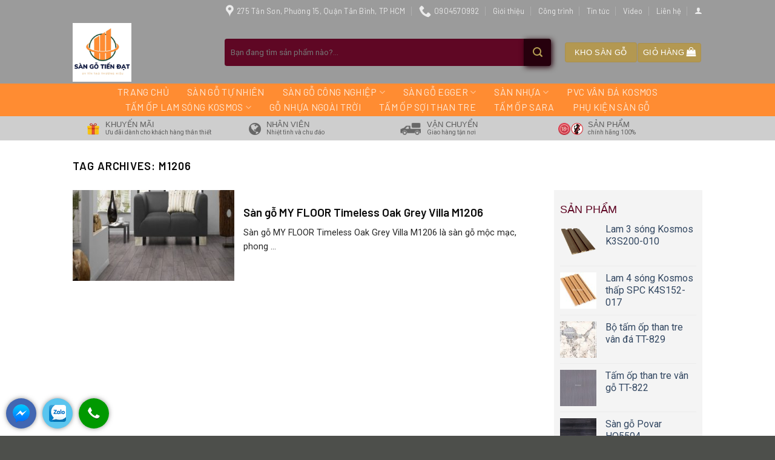

--- FILE ---
content_type: text/html; charset=UTF-8
request_url: https://sangotiendat.com.vn/tag/m1206/
body_size: 21228
content:
<!DOCTYPE html>
<!--[if IE 9 ]> <html lang="vi" class="ie9 loading-site no-js"> <![endif]-->
<!--[if IE 8 ]> <html lang="vi" class="ie8 loading-site no-js"> <![endif]-->
<!--[if (gte IE 9)|!(IE)]><!--><html lang="vi" class="loading-site no-js"> <!--<![endif]-->
<head>
	<meta charset="UTF-8" />
	<link rel="profile" href="https://gmpg.org/xfn/11" />
	<link rel="pingback" href="https://sangotiendat.com.vn/xmlrpc.php" />

	<script>(function(html){html.className = html.className.replace(/\bno-js\b/,'js')})(document.documentElement);</script>
<meta name='robots' content='index, follow, max-image-preview:large, max-snippet:-1, max-video-preview:-1' />
<meta name="viewport" content="width=device-width, initial-scale=1, maximum-scale=1" />
	<!-- This site is optimized with the Yoast SEO plugin v21.2 - https://yoast.com/wordpress/plugins/seo/ -->
	<title>Lưu trữ M1206 - Sàn gỗ Tiến Đạt</title>
	<link rel="canonical" href="https://sangotiendat.com.vn/tag/m1206/" />
	<meta property="og:locale" content="vi_VN" />
	<meta property="og:type" content="article" />
	<meta property="og:title" content="Lưu trữ M1206 - Sàn gỗ Tiến Đạt" />
	<meta property="og:url" content="https://sangotiendat.com.vn/tag/m1206/" />
	<meta property="og:site_name" content="Sàn gỗ Tiến Đạt" />
	<meta name="twitter:card" content="summary_large_image" />
	<script type="application/ld+json" class="yoast-schema-graph">{"@context":"https://schema.org","@graph":[{"@type":"CollectionPage","@id":"https://sangotiendat.com.vn/tag/m1206/","url":"https://sangotiendat.com.vn/tag/m1206/","name":"Lưu trữ M1206 - Sàn gỗ Tiến Đạt","isPartOf":{"@id":"https://sangotiendat.com.vn/#website"},"primaryImageOfPage":{"@id":"https://sangotiendat.com.vn/tag/m1206/#primaryimage"},"image":{"@id":"https://sangotiendat.com.vn/tag/m1206/#primaryimage"},"thumbnailUrl":"https://sangotiendat.com.vn/wp-content/uploads/2022/07/san-go-my-floor-timeless-oak-grey-villa-m1206-1.jpg","breadcrumb":{"@id":"https://sangotiendat.com.vn/tag/m1206/#breadcrumb"},"inLanguage":"vi"},{"@type":"ImageObject","inLanguage":"vi","@id":"https://sangotiendat.com.vn/tag/m1206/#primaryimage","url":"https://sangotiendat.com.vn/wp-content/uploads/2022/07/san-go-my-floor-timeless-oak-grey-villa-m1206-1.jpg","contentUrl":"https://sangotiendat.com.vn/wp-content/uploads/2022/07/san-go-my-floor-timeless-oak-grey-villa-m1206-1.jpg","width":600,"height":600,"caption":"Sàn gỗ MY FLOOR Timeless Oak Grey Villa M1206"},{"@type":"BreadcrumbList","@id":"https://sangotiendat.com.vn/tag/m1206/#breadcrumb","itemListElement":[{"@type":"ListItem","position":1,"name":"Trang chủ","item":"https://sangotiendat.com.vn/"},{"@type":"ListItem","position":2,"name":"M1206"}]},{"@type":"WebSite","@id":"https://sangotiendat.com.vn/#website","url":"https://sangotiendat.com.vn/","name":"Sàn gỗ Tiến Đạt","description":"Kho sàn gỗ TpHCM","potentialAction":[{"@type":"SearchAction","target":{"@type":"EntryPoint","urlTemplate":"https://sangotiendat.com.vn/?s={search_term_string}"},"query-input":"required name=search_term_string"}],"inLanguage":"vi"}]}</script>
	<!-- / Yoast SEO plugin. -->


<link rel='dns-prefetch' href='//fonts.googleapis.com' />
<link rel="alternate" type="application/rss+xml" title="Dòng thông tin Sàn gỗ Tiến Đạt &raquo;" href="https://sangotiendat.com.vn/feed/" />
<link rel="alternate" type="application/rss+xml" title="Dòng phản hồi Sàn gỗ Tiến Đạt &raquo;" href="https://sangotiendat.com.vn/comments/feed/" />
<link rel="alternate" type="application/rss+xml" title="Dòng thông tin cho Thẻ Sàn gỗ Tiến Đạt &raquo; M1206" href="https://sangotiendat.com.vn/tag/m1206/feed/" />
<script type="text/javascript">
window._wpemojiSettings = {"baseUrl":"https:\/\/s.w.org\/images\/core\/emoji\/14.0.0\/72x72\/","ext":".png","svgUrl":"https:\/\/s.w.org\/images\/core\/emoji\/14.0.0\/svg\/","svgExt":".svg","source":{"concatemoji":"https:\/\/sangotiendat.com.vn\/wp-includes\/js\/wp-emoji-release.min.js?ver=6.3.7"}};
/*! This file is auto-generated */
!function(i,n){var o,s,e;function c(e){try{var t={supportTests:e,timestamp:(new Date).valueOf()};sessionStorage.setItem(o,JSON.stringify(t))}catch(e){}}function p(e,t,n){e.clearRect(0,0,e.canvas.width,e.canvas.height),e.fillText(t,0,0);var t=new Uint32Array(e.getImageData(0,0,e.canvas.width,e.canvas.height).data),r=(e.clearRect(0,0,e.canvas.width,e.canvas.height),e.fillText(n,0,0),new Uint32Array(e.getImageData(0,0,e.canvas.width,e.canvas.height).data));return t.every(function(e,t){return e===r[t]})}function u(e,t,n){switch(t){case"flag":return n(e,"\ud83c\udff3\ufe0f\u200d\u26a7\ufe0f","\ud83c\udff3\ufe0f\u200b\u26a7\ufe0f")?!1:!n(e,"\ud83c\uddfa\ud83c\uddf3","\ud83c\uddfa\u200b\ud83c\uddf3")&&!n(e,"\ud83c\udff4\udb40\udc67\udb40\udc62\udb40\udc65\udb40\udc6e\udb40\udc67\udb40\udc7f","\ud83c\udff4\u200b\udb40\udc67\u200b\udb40\udc62\u200b\udb40\udc65\u200b\udb40\udc6e\u200b\udb40\udc67\u200b\udb40\udc7f");case"emoji":return!n(e,"\ud83e\udef1\ud83c\udffb\u200d\ud83e\udef2\ud83c\udfff","\ud83e\udef1\ud83c\udffb\u200b\ud83e\udef2\ud83c\udfff")}return!1}function f(e,t,n){var r="undefined"!=typeof WorkerGlobalScope&&self instanceof WorkerGlobalScope?new OffscreenCanvas(300,150):i.createElement("canvas"),a=r.getContext("2d",{willReadFrequently:!0}),o=(a.textBaseline="top",a.font="600 32px Arial",{});return e.forEach(function(e){o[e]=t(a,e,n)}),o}function t(e){var t=i.createElement("script");t.src=e,t.defer=!0,i.head.appendChild(t)}"undefined"!=typeof Promise&&(o="wpEmojiSettingsSupports",s=["flag","emoji"],n.supports={everything:!0,everythingExceptFlag:!0},e=new Promise(function(e){i.addEventListener("DOMContentLoaded",e,{once:!0})}),new Promise(function(t){var n=function(){try{var e=JSON.parse(sessionStorage.getItem(o));if("object"==typeof e&&"number"==typeof e.timestamp&&(new Date).valueOf()<e.timestamp+604800&&"object"==typeof e.supportTests)return e.supportTests}catch(e){}return null}();if(!n){if("undefined"!=typeof Worker&&"undefined"!=typeof OffscreenCanvas&&"undefined"!=typeof URL&&URL.createObjectURL&&"undefined"!=typeof Blob)try{var e="postMessage("+f.toString()+"("+[JSON.stringify(s),u.toString(),p.toString()].join(",")+"));",r=new Blob([e],{type:"text/javascript"}),a=new Worker(URL.createObjectURL(r),{name:"wpTestEmojiSupports"});return void(a.onmessage=function(e){c(n=e.data),a.terminate(),t(n)})}catch(e){}c(n=f(s,u,p))}t(n)}).then(function(e){for(var t in e)n.supports[t]=e[t],n.supports.everything=n.supports.everything&&n.supports[t],"flag"!==t&&(n.supports.everythingExceptFlag=n.supports.everythingExceptFlag&&n.supports[t]);n.supports.everythingExceptFlag=n.supports.everythingExceptFlag&&!n.supports.flag,n.DOMReady=!1,n.readyCallback=function(){n.DOMReady=!0}}).then(function(){return e}).then(function(){var e;n.supports.everything||(n.readyCallback(),(e=n.source||{}).concatemoji?t(e.concatemoji):e.wpemoji&&e.twemoji&&(t(e.twemoji),t(e.wpemoji)))}))}((window,document),window._wpemojiSettings);
</script>
<style type="text/css">
img.wp-smiley,
img.emoji {
	display: inline !important;
	border: none !important;
	box-shadow: none !important;
	height: 1em !important;
	width: 1em !important;
	margin: 0 0.07em !important;
	vertical-align: -0.1em !important;
	background: none !important;
	padding: 0 !important;
}
</style>
	<link rel='stylesheet' id='menu-icons-extra-css' href='https://sangotiendat.com.vn/wp-content/plugins/menu-icons/css/extra.min.css?ver=0.13.7' type='text/css' media='all' />
<link rel='stylesheet' id='wp-block-library-css' href='https://sangotiendat.com.vn/wp-includes/css/dist/block-library/style.min.css?ver=6.3.7' type='text/css' media='all' />
<link rel='stylesheet' id='wc-blocks-vendors-style-css' href='https://sangotiendat.com.vn/wp-content/plugins/woocommerce/packages/woocommerce-blocks/build/wc-blocks-vendors-style.css?ver=10.9.3' type='text/css' media='all' />
<link rel='stylesheet' id='wc-all-blocks-style-css' href='https://sangotiendat.com.vn/wp-content/plugins/woocommerce/packages/woocommerce-blocks/build/wc-all-blocks-style.css?ver=10.9.3' type='text/css' media='all' />
<style id='classic-theme-styles-inline-css' type='text/css'>
/*! This file is auto-generated */
.wp-block-button__link{color:#fff;background-color:#32373c;border-radius:9999px;box-shadow:none;text-decoration:none;padding:calc(.667em + 2px) calc(1.333em + 2px);font-size:1.125em}.wp-block-file__button{background:#32373c;color:#fff;text-decoration:none}
</style>
<style id='global-styles-inline-css' type='text/css'>
body{--wp--preset--color--black: #000000;--wp--preset--color--cyan-bluish-gray: #abb8c3;--wp--preset--color--white: #ffffff;--wp--preset--color--pale-pink: #f78da7;--wp--preset--color--vivid-red: #cf2e2e;--wp--preset--color--luminous-vivid-orange: #ff6900;--wp--preset--color--luminous-vivid-amber: #fcb900;--wp--preset--color--light-green-cyan: #7bdcb5;--wp--preset--color--vivid-green-cyan: #00d084;--wp--preset--color--pale-cyan-blue: #8ed1fc;--wp--preset--color--vivid-cyan-blue: #0693e3;--wp--preset--color--vivid-purple: #9b51e0;--wp--preset--gradient--vivid-cyan-blue-to-vivid-purple: linear-gradient(135deg,rgba(6,147,227,1) 0%,rgb(155,81,224) 100%);--wp--preset--gradient--light-green-cyan-to-vivid-green-cyan: linear-gradient(135deg,rgb(122,220,180) 0%,rgb(0,208,130) 100%);--wp--preset--gradient--luminous-vivid-amber-to-luminous-vivid-orange: linear-gradient(135deg,rgba(252,185,0,1) 0%,rgba(255,105,0,1) 100%);--wp--preset--gradient--luminous-vivid-orange-to-vivid-red: linear-gradient(135deg,rgba(255,105,0,1) 0%,rgb(207,46,46) 100%);--wp--preset--gradient--very-light-gray-to-cyan-bluish-gray: linear-gradient(135deg,rgb(238,238,238) 0%,rgb(169,184,195) 100%);--wp--preset--gradient--cool-to-warm-spectrum: linear-gradient(135deg,rgb(74,234,220) 0%,rgb(151,120,209) 20%,rgb(207,42,186) 40%,rgb(238,44,130) 60%,rgb(251,105,98) 80%,rgb(254,248,76) 100%);--wp--preset--gradient--blush-light-purple: linear-gradient(135deg,rgb(255,206,236) 0%,rgb(152,150,240) 100%);--wp--preset--gradient--blush-bordeaux: linear-gradient(135deg,rgb(254,205,165) 0%,rgb(254,45,45) 50%,rgb(107,0,62) 100%);--wp--preset--gradient--luminous-dusk: linear-gradient(135deg,rgb(255,203,112) 0%,rgb(199,81,192) 50%,rgb(65,88,208) 100%);--wp--preset--gradient--pale-ocean: linear-gradient(135deg,rgb(255,245,203) 0%,rgb(182,227,212) 50%,rgb(51,167,181) 100%);--wp--preset--gradient--electric-grass: linear-gradient(135deg,rgb(202,248,128) 0%,rgb(113,206,126) 100%);--wp--preset--gradient--midnight: linear-gradient(135deg,rgb(2,3,129) 0%,rgb(40,116,252) 100%);--wp--preset--font-size--small: 13px;--wp--preset--font-size--medium: 20px;--wp--preset--font-size--large: 36px;--wp--preset--font-size--x-large: 42px;--wp--preset--spacing--20: 0.44rem;--wp--preset--spacing--30: 0.67rem;--wp--preset--spacing--40: 1rem;--wp--preset--spacing--50: 1.5rem;--wp--preset--spacing--60: 2.25rem;--wp--preset--spacing--70: 3.38rem;--wp--preset--spacing--80: 5.06rem;--wp--preset--shadow--natural: 6px 6px 9px rgba(0, 0, 0, 0.2);--wp--preset--shadow--deep: 12px 12px 50px rgba(0, 0, 0, 0.4);--wp--preset--shadow--sharp: 6px 6px 0px rgba(0, 0, 0, 0.2);--wp--preset--shadow--outlined: 6px 6px 0px -3px rgba(255, 255, 255, 1), 6px 6px rgba(0, 0, 0, 1);--wp--preset--shadow--crisp: 6px 6px 0px rgba(0, 0, 0, 1);}:where(.is-layout-flex){gap: 0.5em;}:where(.is-layout-grid){gap: 0.5em;}body .is-layout-flow > .alignleft{float: left;margin-inline-start: 0;margin-inline-end: 2em;}body .is-layout-flow > .alignright{float: right;margin-inline-start: 2em;margin-inline-end: 0;}body .is-layout-flow > .aligncenter{margin-left: auto !important;margin-right: auto !important;}body .is-layout-constrained > .alignleft{float: left;margin-inline-start: 0;margin-inline-end: 2em;}body .is-layout-constrained > .alignright{float: right;margin-inline-start: 2em;margin-inline-end: 0;}body .is-layout-constrained > .aligncenter{margin-left: auto !important;margin-right: auto !important;}body .is-layout-constrained > :where(:not(.alignleft):not(.alignright):not(.alignfull)){max-width: var(--wp--style--global--content-size);margin-left: auto !important;margin-right: auto !important;}body .is-layout-constrained > .alignwide{max-width: var(--wp--style--global--wide-size);}body .is-layout-flex{display: flex;}body .is-layout-flex{flex-wrap: wrap;align-items: center;}body .is-layout-flex > *{margin: 0;}body .is-layout-grid{display: grid;}body .is-layout-grid > *{margin: 0;}:where(.wp-block-columns.is-layout-flex){gap: 2em;}:where(.wp-block-columns.is-layout-grid){gap: 2em;}:where(.wp-block-post-template.is-layout-flex){gap: 1.25em;}:where(.wp-block-post-template.is-layout-grid){gap: 1.25em;}.has-black-color{color: var(--wp--preset--color--black) !important;}.has-cyan-bluish-gray-color{color: var(--wp--preset--color--cyan-bluish-gray) !important;}.has-white-color{color: var(--wp--preset--color--white) !important;}.has-pale-pink-color{color: var(--wp--preset--color--pale-pink) !important;}.has-vivid-red-color{color: var(--wp--preset--color--vivid-red) !important;}.has-luminous-vivid-orange-color{color: var(--wp--preset--color--luminous-vivid-orange) !important;}.has-luminous-vivid-amber-color{color: var(--wp--preset--color--luminous-vivid-amber) !important;}.has-light-green-cyan-color{color: var(--wp--preset--color--light-green-cyan) !important;}.has-vivid-green-cyan-color{color: var(--wp--preset--color--vivid-green-cyan) !important;}.has-pale-cyan-blue-color{color: var(--wp--preset--color--pale-cyan-blue) !important;}.has-vivid-cyan-blue-color{color: var(--wp--preset--color--vivid-cyan-blue) !important;}.has-vivid-purple-color{color: var(--wp--preset--color--vivid-purple) !important;}.has-black-background-color{background-color: var(--wp--preset--color--black) !important;}.has-cyan-bluish-gray-background-color{background-color: var(--wp--preset--color--cyan-bluish-gray) !important;}.has-white-background-color{background-color: var(--wp--preset--color--white) !important;}.has-pale-pink-background-color{background-color: var(--wp--preset--color--pale-pink) !important;}.has-vivid-red-background-color{background-color: var(--wp--preset--color--vivid-red) !important;}.has-luminous-vivid-orange-background-color{background-color: var(--wp--preset--color--luminous-vivid-orange) !important;}.has-luminous-vivid-amber-background-color{background-color: var(--wp--preset--color--luminous-vivid-amber) !important;}.has-light-green-cyan-background-color{background-color: var(--wp--preset--color--light-green-cyan) !important;}.has-vivid-green-cyan-background-color{background-color: var(--wp--preset--color--vivid-green-cyan) !important;}.has-pale-cyan-blue-background-color{background-color: var(--wp--preset--color--pale-cyan-blue) !important;}.has-vivid-cyan-blue-background-color{background-color: var(--wp--preset--color--vivid-cyan-blue) !important;}.has-vivid-purple-background-color{background-color: var(--wp--preset--color--vivid-purple) !important;}.has-black-border-color{border-color: var(--wp--preset--color--black) !important;}.has-cyan-bluish-gray-border-color{border-color: var(--wp--preset--color--cyan-bluish-gray) !important;}.has-white-border-color{border-color: var(--wp--preset--color--white) !important;}.has-pale-pink-border-color{border-color: var(--wp--preset--color--pale-pink) !important;}.has-vivid-red-border-color{border-color: var(--wp--preset--color--vivid-red) !important;}.has-luminous-vivid-orange-border-color{border-color: var(--wp--preset--color--luminous-vivid-orange) !important;}.has-luminous-vivid-amber-border-color{border-color: var(--wp--preset--color--luminous-vivid-amber) !important;}.has-light-green-cyan-border-color{border-color: var(--wp--preset--color--light-green-cyan) !important;}.has-vivid-green-cyan-border-color{border-color: var(--wp--preset--color--vivid-green-cyan) !important;}.has-pale-cyan-blue-border-color{border-color: var(--wp--preset--color--pale-cyan-blue) !important;}.has-vivid-cyan-blue-border-color{border-color: var(--wp--preset--color--vivid-cyan-blue) !important;}.has-vivid-purple-border-color{border-color: var(--wp--preset--color--vivid-purple) !important;}.has-vivid-cyan-blue-to-vivid-purple-gradient-background{background: var(--wp--preset--gradient--vivid-cyan-blue-to-vivid-purple) !important;}.has-light-green-cyan-to-vivid-green-cyan-gradient-background{background: var(--wp--preset--gradient--light-green-cyan-to-vivid-green-cyan) !important;}.has-luminous-vivid-amber-to-luminous-vivid-orange-gradient-background{background: var(--wp--preset--gradient--luminous-vivid-amber-to-luminous-vivid-orange) !important;}.has-luminous-vivid-orange-to-vivid-red-gradient-background{background: var(--wp--preset--gradient--luminous-vivid-orange-to-vivid-red) !important;}.has-very-light-gray-to-cyan-bluish-gray-gradient-background{background: var(--wp--preset--gradient--very-light-gray-to-cyan-bluish-gray) !important;}.has-cool-to-warm-spectrum-gradient-background{background: var(--wp--preset--gradient--cool-to-warm-spectrum) !important;}.has-blush-light-purple-gradient-background{background: var(--wp--preset--gradient--blush-light-purple) !important;}.has-blush-bordeaux-gradient-background{background: var(--wp--preset--gradient--blush-bordeaux) !important;}.has-luminous-dusk-gradient-background{background: var(--wp--preset--gradient--luminous-dusk) !important;}.has-pale-ocean-gradient-background{background: var(--wp--preset--gradient--pale-ocean) !important;}.has-electric-grass-gradient-background{background: var(--wp--preset--gradient--electric-grass) !important;}.has-midnight-gradient-background{background: var(--wp--preset--gradient--midnight) !important;}.has-small-font-size{font-size: var(--wp--preset--font-size--small) !important;}.has-medium-font-size{font-size: var(--wp--preset--font-size--medium) !important;}.has-large-font-size{font-size: var(--wp--preset--font-size--large) !important;}.has-x-large-font-size{font-size: var(--wp--preset--font-size--x-large) !important;}
.wp-block-navigation a:where(:not(.wp-element-button)){color: inherit;}
:where(.wp-block-post-template.is-layout-flex){gap: 1.25em;}:where(.wp-block-post-template.is-layout-grid){gap: 1.25em;}
:where(.wp-block-columns.is-layout-flex){gap: 2em;}:where(.wp-block-columns.is-layout-grid){gap: 2em;}
.wp-block-pullquote{font-size: 1.5em;line-height: 1.6;}
</style>
<link rel='stylesheet' id='kk-star-ratings-css' href='https://sangotiendat.com.vn/wp-content/plugins/kk-star-ratings/src/core/public/css/kk-star-ratings.min.css?ver=5.4.5' type='text/css' media='all' />
<style id='woocommerce-inline-inline-css' type='text/css'>
.woocommerce form .form-row .required { visibility: visible; }
</style>
<link rel='stylesheet' id='ez-toc-css' href='https://sangotiendat.com.vn/wp-content/plugins/easy-table-of-contents/assets/css/screen.min.css?ver=2.0.55' type='text/css' media='all' />
<style id='ez-toc-inline-css' type='text/css'>
div#ez-toc-container .ez-toc-title {font-size: 120%;}div#ez-toc-container .ez-toc-title {font-weight: 500;}div#ez-toc-container ul li {font-size: 95%;}div#ez-toc-container nav ul ul li ul li {font-size: 90%!important;}div#ez-toc-container {width: 100%;}
</style>
<link rel='stylesheet' id='flatsome-icons-css' href='https://sangotiendat.com.vn/wp-content/themes/flatsome/assets/css/fl-icons.css?ver=3.12' type='text/css' media='all' />
<link rel='stylesheet' id='pwb-styles-frontend-css' href='https://sangotiendat.com.vn/wp-content/plugins/perfect-woocommerce-brands/build/frontend/css/style.css?ver=3.2.5' type='text/css' media='all' />
<link rel='stylesheet' id='flatsome-main-css' href='https://sangotiendat.com.vn/wp-content/themes/flatsome/assets/css/flatsome.css?ver=3.13.1' type='text/css' media='all' />
<link rel='stylesheet' id='flatsome-shop-css' href='https://sangotiendat.com.vn/wp-content/themes/flatsome/assets/css/flatsome-shop.css?ver=3.13.1' type='text/css' media='all' />
<link rel='stylesheet' id='flatsome-style-css' href='https://sangotiendat.com.vn/wp-content/themes/shop-ruou/style.css?ver=3.0' type='text/css' media='all' />
<link rel='stylesheet' id='flatsome-googlefonts-css' href='//fonts.googleapis.com/css?family=Barlow%3Aregular%2C600%2C600%7CRoboto%3Aregular%2Cregular%7CDancing+Script%3Aregular%2C400&#038;display=swap&#038;ver=3.9' type='text/css' media='all' />
<script type='text/javascript' src='https://sangotiendat.com.vn/wp-includes/js/jquery/jquery.min.js?ver=3.7.0' id='jquery-core-js'></script>
<script type='text/javascript' src='https://sangotiendat.com.vn/wp-includes/js/jquery/jquery-migrate.min.js?ver=3.4.1' id='jquery-migrate-js'></script>
<script id="ez-toc-scroll-scriptjs-js-after" type="text/javascript">
jQuery(document).ready(function(){document.querySelectorAll(".ez-toc-link").forEach(t=>{t=t.replaceWith(t.cloneNode(!0))}),document.querySelectorAll(".ez-toc-section").forEach(t=>{t.setAttribute("ez-toc-data-id","#"+decodeURI(t.getAttribute("id")))}),jQuery("a.ez-toc-link").click(function(){let t=jQuery(this).attr("href"),e=jQuery("#wpadminbar"),i=jQuery("header"),o=0;30>30&&(o=30),e.length&&(o+=e.height()),(i.length&&"fixed"==i.css("position")||"sticky"==i.css("position"))&&(o+=i.height()),jQuery('[ez-toc-data-id="'+decodeURI(t)+'"]').length>0&&(o=jQuery('[ez-toc-data-id="'+decodeURI(t)+'"]').offset().top-o),jQuery("html, body").animate({scrollTop:o},500)})});
</script>
<link rel="https://api.w.org/" href="https://sangotiendat.com.vn/wp-json/" /><link rel="alternate" type="application/json" href="https://sangotiendat.com.vn/wp-json/wp/v2/tags/623" /><link rel="EditURI" type="application/rsd+xml" title="RSD" href="https://sangotiendat.com.vn/xmlrpc.php?rsd" />
<meta name="generator" content="WordPress 6.3.7" />
<meta name="generator" content="WooCommerce 8.1.3" />
<style>.bg{opacity: 0; transition: opacity 1s; -webkit-transition: opacity 1s;} .bg-loaded{opacity: 1;}</style><!--[if IE]><link rel="stylesheet" type="text/css" href="https://sangotiendat.com.vn/wp-content/themes/flatsome/assets/css/ie-fallback.css"><script src="//cdnjs.cloudflare.com/ajax/libs/html5shiv/3.6.1/html5shiv.js"></script><script>var head = document.getElementsByTagName('head')[0],style = document.createElement('style');style.type = 'text/css';style.styleSheet.cssText = ':before,:after{content:none !important';head.appendChild(style);setTimeout(function(){head.removeChild(style);}, 0);</script><script src="https://sangotiendat.com.vn/wp-content/themes/flatsome/assets/libs/ie-flexibility.js"></script><![endif]-->	<noscript><style>.woocommerce-product-gallery{ opacity: 1 !important; }</style></noscript>
	<link rel="icon" href="https://sangotiendat.com.vn/wp-content/uploads/2023/10/cropped-TIENDAT-ICON-32x32.png" sizes="32x32" />
<link rel="icon" href="https://sangotiendat.com.vn/wp-content/uploads/2023/10/cropped-TIENDAT-ICON-192x192.png" sizes="192x192" />
<link rel="apple-touch-icon" href="https://sangotiendat.com.vn/wp-content/uploads/2023/10/cropped-TIENDAT-ICON-180x180.png" />
<meta name="msapplication-TileImage" content="https://sangotiendat.com.vn/wp-content/uploads/2023/10/cropped-TIENDAT-ICON-270x270.png" />
<style id="custom-css" type="text/css">:root {--primary-color: #b39851;}.full-width .ubermenu-nav, .container, .row{max-width: 1070px}.row.row-collapse{max-width: 1040px}.row.row-small{max-width: 1062.5px}.row.row-large{max-width: 1100px}.header-main{height: 103px}#logo img{max-height: 103px}#logo{width:221px;}#logo img{padding:3px 0;}.header-bottom{min-height: 54px}.header-top{min-height: 35px}.transparent .header-main{height: 30px}.transparent #logo img{max-height: 30px}.has-transparent + .page-title:first-of-type,.has-transparent + #main > .page-title,.has-transparent + #main > div > .page-title,.has-transparent + #main .page-header-wrapper:first-of-type .page-title{padding-top: 110px;}.header.show-on-scroll,.stuck .header-main{height:50px!important}.stuck #logo img{max-height: 50px!important}.search-form{ width: 96%;}.header-bg-color, .header-wrapper {background-color: #9b9b9b}.header-bottom {background-color: #ff8c32}.header-main .nav > li > a{line-height: 16px }.stuck .header-main .nav > li > a{line-height: 6px }.header-bottom-nav > li > a{line-height: 16px }@media (max-width: 549px) {.header-main{height: 70px}#logo img{max-height: 70px}}.main-menu-overlay{background-color: #3d0027}/* Color */.accordion-title.active, .has-icon-bg .icon .icon-inner,.logo a, .primary.is-underline, .primary.is-link, .badge-outline .badge-inner, .nav-outline > li.active> a,.nav-outline >li.active > a, .cart-icon strong,[data-color='primary'], .is-outline.primary{color: #b39851;}/* Color !important */[data-text-color="primary"]{color: #b39851!important;}/* Background Color */[data-text-bg="primary"]{background-color: #b39851;}/* Background */.scroll-to-bullets a,.featured-title, .label-new.menu-item > a:after, .nav-pagination > li > .current,.nav-pagination > li > span:hover,.nav-pagination > li > a:hover,.has-hover:hover .badge-outline .badge-inner,button[type="submit"], .button.wc-forward:not(.checkout):not(.checkout-button), .button.submit-button, .button.primary:not(.is-outline),.featured-table .title,.is-outline:hover, .has-icon:hover .icon-label,.nav-dropdown-bold .nav-column li > a:hover, .nav-dropdown.nav-dropdown-bold > li > a:hover, .nav-dropdown-bold.dark .nav-column li > a:hover, .nav-dropdown.nav-dropdown-bold.dark > li > a:hover, .is-outline:hover, .tagcloud a:hover,.grid-tools a, input[type='submit']:not(.is-form), .box-badge:hover .box-text, input.button.alt,.nav-box > li > a:hover,.nav-box > li.active > a,.nav-pills > li.active > a ,.current-dropdown .cart-icon strong, .cart-icon:hover strong, .nav-line-bottom > li > a:before, .nav-line-grow > li > a:before, .nav-line > li > a:before,.banner, .header-top, .slider-nav-circle .flickity-prev-next-button:hover svg, .slider-nav-circle .flickity-prev-next-button:hover .arrow, .primary.is-outline:hover, .button.primary:not(.is-outline), input[type='submit'].primary, input[type='submit'].primary, input[type='reset'].button, input[type='button'].primary, .badge-inner{background-color: #b39851;}/* Border */.nav-vertical.nav-tabs > li.active > a,.scroll-to-bullets a.active,.nav-pagination > li > .current,.nav-pagination > li > span:hover,.nav-pagination > li > a:hover,.has-hover:hover .badge-outline .badge-inner,.accordion-title.active,.featured-table,.is-outline:hover, .tagcloud a:hover,blockquote, .has-border, .cart-icon strong:after,.cart-icon strong,.blockUI:before, .processing:before,.loading-spin, .slider-nav-circle .flickity-prev-next-button:hover svg, .slider-nav-circle .flickity-prev-next-button:hover .arrow, .primary.is-outline:hover{border-color: #b39851}.nav-tabs > li.active > a{border-top-color: #b39851}.widget_shopping_cart_content .blockUI.blockOverlay:before { border-left-color: #b39851 }.woocommerce-checkout-review-order .blockUI.blockOverlay:before { border-left-color: #b39851 }/* Fill */.slider .flickity-prev-next-button:hover svg,.slider .flickity-prev-next-button:hover .arrow{fill: #b39851;}/* Background Color */[data-icon-label]:after, .secondary.is-underline:hover,.secondary.is-outline:hover,.icon-label,.button.secondary:not(.is-outline),.button.alt:not(.is-outline), .badge-inner.on-sale, .button.checkout, .single_add_to_cart_button, .current .breadcrumb-step{ background-color:#b39851; }[data-text-bg="secondary"]{background-color: #b39851;}/* Color */.secondary.is-underline,.secondary.is-link, .secondary.is-outline,.stars a.active, .star-rating:before, .woocommerce-page .star-rating:before,.star-rating span:before, .color-secondary{color: #b39851}/* Color !important */[data-text-color="secondary"]{color: #b39851!important;}/* Border */.secondary.is-outline:hover{border-color:#b39851}body{font-size: 100%;}@media screen and (max-width: 549px){body{font-size: 100%;}}body{font-family:"Roboto", sans-serif}body{font-weight: 0}body{color: #262626}.nav > li > a {font-family:"Barlow", sans-serif;}.mobile-sidebar-levels-2 .nav > li > ul > li > a {font-family:"Barlow", sans-serif;}.nav > li > a {font-weight: 600;}.mobile-sidebar-levels-2 .nav > li > ul > li > a {font-weight: 600;}h1,h2,h3,h4,h5,h6,.heading-font, .off-canvas-center .nav-sidebar.nav-vertical > li > a{font-family: "Barlow", sans-serif;}h1,h2,h3,h4,h5,h6,.heading-font,.banner h1,.banner h2{font-weight: 600;}h1,h2,h3,h4,h5,h6,.heading-font{color: #0a0a0a;}.alt-font{font-family: "Dancing Script", sans-serif;}.alt-font{font-weight: 400!important;}@media screen and (min-width: 550px){.products .box-vertical .box-image{min-width: 300px!important;width: 300px!important;}}.absolute-footer, html{background-color: #4d4f4b}.page-title-small + main .product-container > .row{padding-top:0;}/* Custom CSS */.block-after-header-bottom .tieu-de,.header-button a,.row-san-pham .product-small .price span,.row-san-pham .product-small .product-title a{font-family:oswald,sans-serif}#logo:before{position:absolute;content:'';background-repeat:no-repeat;background-position:center;width:500px;height:215px;left:280px;top:-112px;z-index:-1}.header-top{background-color:#44608400}.header-nav li a{font-weight:400;padding-left:15px;padding-right:15px}#header-contact li a span{text-transform:none}.searchform-wrapper input:focus{box-shadow:0 0 0 gray;background:#5f0724}placeholder{color:red}.searchform-wrapper input{height:45px;border-top-left-radius:4px;border-bottom-left-radius:4px;box-shadow:0 0 12px #0002b;background:#5f0724;border:0}.searchform .button.icon{box-shadow:2px 2px 10px #26000d;height:45px;width:45px;border-top-right-radius:4px;border-bottom-right-radius:4px;background:#26000d;color:#b7a054}.header-button a{border-radius:4px;background:#b39851}.header-nav li a:hover{background:#fff;color:#000!important}.header-nav li{margin:0}.block-after-header-bottom .tieu-de{font-size:13px;font-weight:400;text-transform:uppercase;color:#5d5d5d;margin-bottom:-5px}.block-after-header-bottom .icon-box-text{padding-left:5px!important}.block-after-header-bottom .mo-ta{font-size:10px;color:#5d5d5d}.section-title b{height:1px;opacity:1;background-color:#b39851}.section-title-container{margin-bottom:0}.de-xuat .banner .text-box .text-inner span{font-size:15px;color:#562345;background:#fff;padding:20px 30px}.section-title-center span{text-align:center;font-weight:400;letter-spacing:3px}.block-after-header-bottom{padding-left:5px}.thong-tin-bo-sung{padding-top:30px;background:#fcfcfc;border-bottom:67px solid #cecece}.product-footer{margin-top:-84px}.row-san-pham .product-small .price span{color:#960000;font-size:17px;font-weight:400}.row-san-pham .product-small .product-title a{height:40px;font-size:15px;color:#562345!important;margin-bottom:10px;letter-spacing:1px}.row-san-pham .product-small .product-title a:hover{color:#ff7010!important}.image-tools a{border:1px solid #b39851!important;background-color:#fff}.icon-expand:before{color:#b39851}.thong-bao .col{padding-bottom:0}.thong-bao .col p{margin-bottom:3px}.thong-bao{border-bottom:4px solid #dec279}.de-xuat .large-12,.row-san-pham .large-12{padding-bottom:0!important}.footer-wrapper ul li,.footer-wrapper ul li a{color:#bd8eab;font-weight:400;font-size:14px}.copyright-footer{font-size:12px;color:#b39851}.footer-section .col{padding-bottom:0}.footer-wrapper ul li{list-style:none;margin-bottom:5px;margin-left:0}.footer-wrapper h3{font-size:16px;font-weight:400;color:#b39851}.single-product .product-info .product-title{padding-bottom:0;border-bottom:0 dashed #e8e8e8;color:#390023;margin-bottom:0}.product-info{padding-top:0}.single-product .nong-do-dung-tich{display:block;margin-top:5px;margin-bottom:10px;padding-bottom:10px;border-bottom:1px dashed #efece3;font-family:oswald;font-weight:400;color:#8f8f8f}.breadcrumbs,.breadcrumbs a,.page-title-inner{color:#fff}.social-icons a{border:1px solid #b39851}.footer-wrapper .social-icons a.button{background:gray;border:0;color:#fff}.single-product .product-main .content-row{background:#fff!important}.product-gallery,.product-thumbnails .col{padding-bottom:15px!important;padding-top:15px}.single-product .product-main{padding-top:30px!important;background:#eaeaea}.footer-section .medium-3{border-left:1px solid #530033;border-right:1px solid #200013}.footer-section .medium-3:first-child{border-left:0}.footer-section .cot-cuoi{border-right:0!important}.page-title-inner{position:relative;padding-top:0;min-height:37px;font-size:13px;font-family:oswald,sans-serif}.woocommerce-product-gallery figure{border-radius:4px;border:1px solid #e8e8e8}.single-product .page-title{background:#390023}.woocommerce-product-rating{visibility:visible;position:relative;display:block;border-bottom:1px dashed #e8e8e8;padding-bottom:10px}.product-small .pwb-brands-in-loop a{margin-bottom:5px;color:#b39851}#commentform,.single-product .cart{margin-bottom:0}.widget .is-divider{display:none}.product-helpfull-info{background:#efece3;padding:15px;font-family:Oswald,Roboto,arial,sans-serif;text-transform:uppercase;position:relative;color:#999}.devvn-popup-title,.popup-customer-info-group .devvn-order-btn{background:#390023!important}.product-helpfull-info i{position:absolute;top:50%;left:10px;font-size:30px;margin-top:-15px}.product-helpfull-info--title{font-size:1.125em;color:#960000}.product-helpfull-info--content a{color:#b39851}.icm-telephone:before{content:""}.devvn-popup-title span{font-family:oswald;font-size:19px}.popup-customer-info-group .devvn-order-btn,.single-product .price span{font-family:oswald,sans-serif;font-weight:400}.single-product .product-info{border-right:0;padding:15px}.single-product #product-sidebar{padding-left:0;padding-top:15px;padding-bottom:15px}.single-product .product-info .price-wrapper .price{display:block;background:#f4f0e4;padding:22px 15px;color:#fff;text-align:center}.single-product .price span{white-space:nowrap;color:#960000;font-size:29px}.product_meta>span{display:block;border-top:1px dashed #e9e9e9;padding:10px 0;font-size:14px}.single_add_to_cart_button,a.devvn_buy_now_style{font-family:oswald,sans-serif;font-size:16px}.single_add_to_cart_button{margin-right:0;font-weight:400;width:67%}.commentlist li .avatar{border-radius:100%;background:gray;width:60px;height:60px;border:2px solid #b39851}.star-rating{margin:0}.form-submit input[type=submit]{font-family:oswald,sans-serif;font-weight:400;margin:0}.review-form-inner{border:1px solid #b39851;padding:15px 20px}#tab-pwb_tab-content img{border:1px solid #eaeaea}.pwb-single-product-brands a{font-family:oswald,sans-serif;color:#b39851;font-weight:400;margin-bottom:5px;display:block}a.devvn_buy_now_style strong{font-weight:400}a.devvn_buy_now_style{border-radius:0;background:#5f0724!important;margin-bottom:10px}.single-product .price{margin:0 0 15px;border-bottom:1px dashed #e8e8e8}.nav-tabs+.tab-panels{padding-left:0;padding-right:0;border-left:0;border-right:0;border-bottom:0}.tabbed-content .nav-tabs>li{margin:0 3px;margin-bottom:-1px!important}.nav-tabs>li>a{border-left:0;border-right:0;border-top:4px solid #cecece;background:#cecece;padding-left:45px;padding-right:45px;font-size:19px!important;font-weight:400;color:#5e5e5e}.nav-tabs>li.active>a{border-top-color:#b6b6b6;color:#ff7010;border-left:0;border-right:0}.custom-form-1{display:inline-block;width:100%}#wpcomm .wpdiscuz-form-bottom-bar,#wpcomm .wpdiscuz-form-top-bar,#wpcomm .wpdiscuz-front-actions,.blog-archive .large-9 .badge,.woof_edit_view{display:none}.custom-form-1 .left{width:50%;padding-right:20px;float:left}.custom-form-1 .right{width:50%;padding-left:20px;float:right;text-align:left}.custom-form-1 h3,.heading-center,.tieu-de-mo-ta{text-align:center}.custom-form-1 p{font-family:Arial,sans-serif;font-size:14px;margin-bottom:8px}.custom-form-1 .clearboth{clear:both}.custom-form-1 h3{color:#591b04;text-transform:uppercase;border-bottom:1px solid #f4f0e4;padding-bottom:10px}.custom-form-1 ul li{list-style:none;padding-bottom:6px;border-bottom:1px dashed #e1e1e1;margin-bottom:5px}.luu-y{border:1px dashed #5f0724;background:#f4f0e4;padding:15px;color:#333;font-family:aria,sans-serif;font-size:15px;margin-bottom:40px}.luu-y p{margin-bottom:9px}.luu-y h3{color:#5f0724}.custom-form-1 ul li .gia-tri{float:right}.custom-form-1 ul{font-size:14px;font-family:Arial,sans-serif}.nav-dropdown-default,.recent-blog-posts a,.related .product-small .product-title a,.thong-tin-cua-hang,.widget-title span,.widget_categories ul li{font-family:oswald,sans-serif}.heading-title.product-detail-title{font-size:1.5em;letter-spacing:1px}.tieu-de-mo-ta{font-size:20px;color:#591b04;padding-top:10px;text-transform:uppercase}.single-product .entry-content p{margin-bottom:10px}.single-product .entry-content{font-size:15px}.devvn_readmore_flatsome a{color:#ff7010!important;text-align:left!important}.devvn_readmore_flatsome a:after{border-top:6px solid #ff7010!important}.related h3{font-size:19px;color:#ff7010}.related .product-small .box-text{padding:0}.single-product .related .price{border-bottom:0}.single-product .related .price span{font-size:17px}.related .product-small .product-title a{overflow:hidden;font-weight:400;height:40px;font-size:15px;color:#562345!important;margin-bottom:10px;letter-spacing:1px}.product-footer .woocommerce-tabs{padding-bottom:0;border-top:none}.woof_sid_auto_shortcode .woof_container{width:25%;padding-left:15px;padding-right:15px}.chosen-container-single .chosen-single{border:1px solid #e6e6e6!important;border-radius:4px!important;background:#fff!important;box-shadow:0 0 0;height:38px!important}.chosen-container-single .chosen-single span{line-height:33px;font-size:14px}.woof_container{padding-bottom:0;margin-bottom:0}.woof_sid_auto_shortcode.woof{padding:10px 0}.archive .breadcrumbs{font-weight:400}.archive .page-title{background:#390023}.woof_sid_auto_shortcode .woof_container_inner h4{color:gray;font-weight:400;text-transform:uppercase;font-size:15px}.woof_sid_auto_shortcode{padding-bottom:0!important;border:1px solid #e6e6e6;margin-bottom:30px;border-radius:4px}.comments-area{width:auto;background:#edeef2;border-radius:5px;padding:20px;margin-bottom:50px}#wc-comment-header,#wpcomm{max-width:100%}#wpcomm{padding:0;border-top:0;margin:0}#wpcomm .wc-form-wrapper{background:0 0}#wpcomm .wc-form-footer{padding-bottom:5px;margin-bottom:0;border:0}#wpcomm .wpdiscuz-textarea-wrap{border:0;border-radius:5px}#wpcomm .avatar{box-shadow:0 0 0 grey;border-radius:99%}#wpcomm .wc-field-textarea .wpdiscuz-textarea-wrap textarea{border-radius:4px;font-size:15px!important}#wpcomm .wc-thread-wrapper{padding:10px 0 10px 2px;margin-bottom:0;margin-top:0}#wpcomm .wc-comment .wc-comment-right{background:#FEFEFE;border-radius:5px}#wpcomm .wc-comment-header{border-top:none;margin-bottom:0}.widget-title span{letter-spacing:0;font-weight:400;font-size:18px;color:#5f0724}.widget .current-cat>a{color:#ff7d37;font-weight:400}.page-right-sidebar .large-9{border-right:0}.nav-dropdown.nav-dropdown-default>li>a:hover{color:#5f0724}.widget_shopping_cart_content p{padding:10px}.nav-dropdown>li.nav-dropdown-col{min-width:200px}.nav-dropdown-default li.menu-cha a{font-size:15px!important;color:#390023!important}.nav-dropdown-default .nav-column li>a{text-transform:uppercase;color:gray;font-weight:400;letter-spacing:1px;font-size:12px;border-bottom:0}.nav-dropdown.nav-dropdown-default>li>a{font-size:15px;font-weight:400;color:#390023}.nav-dropdown-default{padding:0;font-size:14px;font-weight:400}.page-right-sidebar .page-inner{font-size:14px}.blog-archive .post-sidebar,.blog-single .post-sidebar,.page-right-sidebar .large-3{padding-left:0}#wpcomm .wc-comment-right .wc-comment-text,#wpcomm .wc-comment-right .wc-comment-text *{font-size:15px}#wpcomm .wc-blog-post_author>.wc-comment-right .wc-comment-author{color:#000;font-weight:700}.page-number{background:#f4f4f4;border:0!important}.blog-archive .post-item .box-text .post-title:hover{color:#ff7d37}.blog-archive .post-item .box-text .post-title{margin-bottom:10px;font-size:19px}.blog-archive .post-item .box-text{padding-left:15px;padding-right:0;padding-top:0}.blog-archive .large-12{padding-bottom:20px}.blog-archive .taxonomy-description p{font-size:14px;text-align:left;margin-bottom:8px}.blog-archive h1{text-align:left;background:#fff!important}.recent-blog-posts .badge-inner{border-radius:99%}.recent-blog-posts a{font-size:15px;font-weight:400}.the-tim-kiem a:hover{background:#b39851;color:#fff}.the-tim-kiem a{background:#f4f4f4;padding:3px 10px;color:#717171}.danh-muc{display:block;margin-bottom:6px}.is-divider,.widget .post_comments{display:none}.blog-single .entry-title{margin-top:11px}.blog-single .entry-meta{font-size:13px;letter-spacing:0;color:gray;text-transform:none}.entry-content{padding-top:0;padding-bottom:0;font-size:15px}.recent-blog-posts a:hover{color:#f80!important}.thong-tin-cua-hang p{margin-bottom:10px}.thong-tin-cua-hang strong{font-weight:500;color:#ff7d00}.thong-tin-cua-hang h3{color:#960000}.thong-tin-cua-hang{background:#efece3;padding:10px;font-size:14px}.widget{background:#f4f4f4;padding:20px 10px}#product-sidebar .widget{background:#fff;padding:0}/* Custom CSS Mobile */@media (max-width: 549px){#top-bar,.banner-dau-trang .cot2{display:none}.off-canvas-center .nav-sidebar.nav-vertical>li>a{font-family:Oswald,sans-serif;font-weight:400;padding:9px}.de-xuat .banner .text-box .text-inner span{line-height:39px}.block-html-after-header .row .col{height:67px;padding:0}.block-html-after-header .row .col .icon-box{padding-top:15px}.block-after-header-bottom .tieu-de{margin-bottom:1px;font-size:11px}a.devvn_buy_now_style{max-width:100%}.single_add_to_cart_button{width:71%}.custom-form-1 .left,.custom-form-1 .right{width:100%;padding-right:0;padding-left:0}.tabbed-content .nav-tabs>li{width:33.33%;float:left}.nav-tabs>li.active>a,.nav-tabs>li>a{padding:10px;text-align:center;font-size:14px!important}.product-footer{margin-top:-76px}.page-title-inner{padding-top:5px}.woof_sid_auto_shortcode .woof_container{padding-left:5px;padding-right:5px;width:50%;clear:none;float:left;display:inline-block}.woof_sid_auto_shortcode .woof_container_inner{padding-left:0}.blog-archive .post-item .box-text{padding-left:0;padding-right:0;padding-top:10px}.comments-area{border-radius:5px;padding:10px;margin-bottom:0}.blog-single .entry-category{line-height:18px;font-weight:400}.blog-archive .post-sidebar,.blog-single .post-sidebar,.page-right-sidebar .large-3{padding-left:15px}.entry-content{font-size:14px}}.label-new.menu-item > a:after{content:"New";}.label-hot.menu-item > a:after{content:"Hot";}.label-sale.menu-item > a:after{content:"Sale";}.label-popular.menu-item > a:after{content:"Popular";}</style></head>

<body data-rsssl=1 class="archive tag tag-m1206 tag-623 theme-flatsome woocommerce-no-js lightbox nav-dropdown-has-arrow nav-dropdown-has-shadow nav-dropdown-has-border">


<a class="skip-link screen-reader-text" href="#main">Skip to content</a>

<div id="wrapper">

	
	<header id="header" class="header has-sticky sticky-jump">
		<div class="header-wrapper">
			<div id="top-bar" class="header-top hide-for-sticky nav-dark">
    <div class="flex-row container">
      <div class="flex-col hide-for-medium flex-left">
          <ul class="nav nav-left medium-nav-center nav-small  nav-divided">
                        </ul>
      </div>

      <div class="flex-col hide-for-medium flex-center">
          <ul class="nav nav-center nav-small  nav-divided">
                        </ul>
      </div>

      <div class="flex-col hide-for-medium flex-right">
         <ul class="nav top-bar-nav nav-right nav-small  nav-divided">
              <li class="header-contact-wrapper">
		<ul id="header-contact" class="nav nav-divided nav-uppercase header-contact">
					<li class="">
			  <a target="_blank" rel="noopener noreferrer" href="https://maps.google.com/?q=275 Tân Sơn, Phường 15, Quận Tân Bình, TP HCM" title="275 Tân Sơn, Phường 15, Quận Tân Bình, TP HCM" class="tooltip">
			  	 <i class="icon-map-pin-fill" style="font-size:20px;"></i>			     <span>
			     	275 Tân Sơn, Phường 15, Quận Tân Bình, TP HCM			     </span>
			  </a>
			</li>
			
					
			
						<li class="">
			  <a href="tel:0904570992" class="tooltip" title="0904570992">
			     <i class="icon-phone" style="font-size:20px;"></i>			      <span>0904570992</span>
			  </a>
			</li>
				</ul>
</li><li id="menu-item-40" class="menu-item menu-item-type-post_type menu-item-object-page menu-item-40 menu-item-design-default"><a href="https://sangotiendat.com.vn/gioi-thieu/" class="nav-top-link">Giới thiệu</a></li>
<li id="menu-item-1236" class="menu-item menu-item-type-taxonomy menu-item-object-category menu-item-1236 menu-item-design-default"><a href="https://sangotiendat.com.vn/category/cong-trinh/" class="nav-top-link">Công trình</a></li>
<li id="menu-item-972" class="menu-item menu-item-type-taxonomy menu-item-object-category menu-item-972 menu-item-design-default"><a href="https://sangotiendat.com.vn/category/tu-van/" class="nav-top-link">Tin tức</a></li>
<li id="menu-item-3044" class="menu-item menu-item-type-post_type menu-item-object-page menu-item-3044 menu-item-design-default"><a href="https://sangotiendat.com.vn/video/" class="nav-top-link">Video</a></li>
<li id="menu-item-39" class="menu-item menu-item-type-post_type menu-item-object-page menu-item-39 menu-item-design-default"><a href="https://sangotiendat.com.vn/lien-he/" class="nav-top-link">Liên hệ</a></li>
<li class="account-item has-icon
    "
>

<a href="https://sangotiendat.com.vn/tai-khoan/"
    class="nav-top-link nav-top-not-logged-in "
    data-open="#login-form-popup"  >
  <i class="icon-user" ></i>
</a>



</li>
          </ul>
      </div>

            <div class="flex-col show-for-medium flex-grow">
          <ul class="nav nav-center nav-small mobile-nav  nav-divided">
              <li class="html custom html_topbar_left"><strong class="uppercase">Add anything here or just remove it...</strong></li>          </ul>
      </div>
      
    </div>
</div>
<div id="masthead" class="header-main hide-for-sticky nav-dark">
      <div class="header-inner flex-row container logo-left medium-logo-center" role="navigation">

          <!-- Logo -->
          <div id="logo" class="flex-col logo">
            <!-- Header logo -->
<a href="https://sangotiendat.com.vn/" title="Sàn gỗ Tiến Đạt - Kho sàn gỗ TpHCM" rel="home">
    <img width="221" height="103" src="https://sangotiendat.com.vn/wp-content/uploads/2023/10/logotiendat2023.jpg" class="header_logo header-logo" alt="Sàn gỗ Tiến Đạt"/><img  width="221" height="103" src="https://sangotiendat.com.vn/wp-content/uploads/2023/10/logotiendat2023.jpg" class="header-logo-dark" alt="Sàn gỗ Tiến Đạt"/></a>
          </div>

          <!-- Mobile Left Elements -->
          <div class="flex-col show-for-medium flex-left">
            <ul class="mobile-nav nav nav-left ">
              <li class="nav-icon has-icon">
  		<a href="#" data-open="#main-menu" data-pos="center" data-bg="main-menu-overlay" data-color="dark" class="is-small" aria-label="Menu" aria-controls="main-menu" aria-expanded="false">
		
		  <i class="icon-menu" ></i>
		  		</a>
	</li>            </ul>
          </div>

          <!-- Left Elements -->
          <div class="flex-col hide-for-medium flex-left
            flex-grow">
            <ul class="header-nav header-nav-main nav nav-left  nav-uppercase" >
              <li class="header-search-form search-form html relative has-icon">
	<div class="header-search-form-wrapper">
		<div class="searchform-wrapper ux-search-box relative is-normal"><form role="search" method="get" class="searchform" action="https://sangotiendat.com.vn/">
	<div class="flex-row relative">
						<div class="flex-col flex-grow">
			<label class="screen-reader-text" for="woocommerce-product-search-field-0">Tìm kiếm:</label>
			<input type="search" id="woocommerce-product-search-field-0" class="search-field mb-0" placeholder="Bạn đang tìm sản phẩm nào?..." value="" name="s" />
			<input type="hidden" name="post_type" value="product" />
					</div>
		<div class="flex-col">
			<button type="submit" value="Tìm kiếm" class="ux-search-submit submit-button secondary button icon mb-0" aria-label="Submit">
				<i class="icon-search" ></i>			</button>
		</div>
	</div>
	<div class="live-search-results text-left z-top"></div>
</form>
</div>	</div>
</li>            </ul>
          </div>

          <!-- Right Elements -->
          <div class="flex-col hide-for-medium flex-right">
            <ul class="header-nav header-nav-main nav nav-right  nav-uppercase">
              <li class="html header-button-1">
	<div class="header-button">
	<a rel="noopener noreferrer" href="https://sangotiendat.com" target="_blank" class="button secondary"  style="border-radius:4px;">
    <span>Kho sàn gỗ</span>
  </a>
	</div>
</li>


<li class="cart-item has-icon has-dropdown">
<div class="header-button">
<a href="https://sangotiendat.com.vn/gio-hang/" title="Giỏ hàng" class="header-cart-link icon primary button round is-small">


<span class="header-cart-title">
   Giỏ hàng     </span>

    <i class="icon-shopping-bag"
    data-icon-label="0">
  </i>
  </a>
</div>
 <ul class="nav-dropdown nav-dropdown-default">
    <li class="html widget_shopping_cart">
      <div class="widget_shopping_cart_content">
        

	<p class="woocommerce-mini-cart__empty-message">Chưa có sản phẩm trong giỏ hàng.</p>


      </div>
    </li>
     </ul>

</li>
            </ul>
          </div>

          <!-- Mobile Right Elements -->
          <div class="flex-col show-for-medium flex-right">
            <ul class="mobile-nav nav nav-right ">
              <li class="cart-item has-icon">

<div class="header-button">      <a href="https://sangotiendat.com.vn/gio-hang/" class="header-cart-link off-canvas-toggle nav-top-link icon primary button round is-small" data-open="#cart-popup" data-class="off-canvas-cart" title="Giỏ hàng" data-pos="right">
  
    <i class="icon-shopping-bag"
    data-icon-label="0">
  </i>
  </a>
</div>

  <!-- Cart Sidebar Popup -->
  <div id="cart-popup" class="mfp-hide widget_shopping_cart">
  <div class="cart-popup-inner inner-padding">
      <div class="cart-popup-title text-center">
          <h4 class="uppercase">Giỏ hàng</h4>
          <div class="is-divider"></div>
      </div>
      <div class="widget_shopping_cart_content">
          

	<p class="woocommerce-mini-cart__empty-message">Chưa có sản phẩm trong giỏ hàng.</p>


      </div>
             <div class="cart-sidebar-content relative"></div>  </div>
  </div>

</li>
            </ul>
          </div>

      </div>
     
      </div><div id="wide-nav" class="header-bottom wide-nav nav-dark flex-has-center hide-for-medium">
    <div class="flex-row container">

            
                        <div class="flex-col hide-for-medium flex-center">
                <ul class="nav header-nav header-bottom-nav nav-center  nav-box nav-size-large nav-spacing-large nav-uppercase nav-prompts-overlay">
                    <li id="menu-item-44" class="menu-item menu-item-type-post_type menu-item-object-page menu-item-home menu-item-44 menu-item-design-default"><a href="https://sangotiendat.com.vn/" class="nav-top-link">Trang chủ</a></li>
<li id="menu-item-883" class="menu-item menu-item-type-taxonomy menu-item-object-product_cat menu-item-883 menu-item-design-default"><a href="https://sangotiendat.com.vn/danh-muc-san-pham/san-go-tu-nhien/" class="nav-top-link">Sàn gỗ tự nhiên</a></li>
<li id="menu-item-873" class="menu-item menu-item-type-taxonomy menu-item-object-product_cat menu-item-has-children menu-item-873 menu-item-design-default has-dropdown"><a href="https://sangotiendat.com.vn/danh-muc-san-pham/san-go-cong-nghiep/" class="nav-top-link">Sàn gỗ công nghiệp<i class="icon-angle-down" ></i></a>
<ul class="sub-menu nav-dropdown nav-dropdown-default">
	<li id="menu-item-875" class="menu-item menu-item-type-taxonomy menu-item-object-product_cat menu-item-875"><a href="https://sangotiendat.com.vn/danh-muc-san-pham/san-go-cong-nghiep/san-go-egger/">Sàn gỗ Egger</a></li>
	<li id="menu-item-877" class="menu-item menu-item-type-taxonomy menu-item-object-product_cat menu-item-877"><a href="https://sangotiendat.com.vn/danh-muc-san-pham/san-go-cong-nghiep/san-go-robina/">Sàn gỗ Robina</a></li>
	<li id="menu-item-878" class="menu-item menu-item-type-taxonomy menu-item-object-product_cat menu-item-878"><a href="https://sangotiendat.com.vn/danh-muc-san-pham/san-go-cong-nghiep/san-go-thaixin/">Sàn gỗ Thaixin</a></li>
	<li id="menu-item-876" class="menu-item menu-item-type-taxonomy menu-item-object-product_cat menu-item-876"><a href="https://sangotiendat.com.vn/danh-muc-san-pham/san-go-cong-nghiep/san-go-kosmos/">Sàn gỗ Kosmos</a></li>
	<li id="menu-item-2637" class="menu-item menu-item-type-taxonomy menu-item-object-product_cat menu-item-2637"><a href="https://sangotiendat.com.vn/danh-muc-san-pham/san-go-cong-nghiep/san-go-povar/">Sàn gỗ Povar</a></li>
	<li id="menu-item-3172" class="menu-item menu-item-type-taxonomy menu-item-object-product_cat menu-item-3172"><a href="https://sangotiendat.com.vn/danh-muc-san-pham/san-go-cong-nghiep/san-go-agt/">Sàn gỗ AGT</a></li>
	<li id="menu-item-3466" class="menu-item menu-item-type-taxonomy menu-item-object-product_cat menu-item-3466"><a href="https://sangotiendat.com.vn/danh-muc-san-pham/san-go-cong-nghiep/san-go-galamax/">Sàn gỗ Galamax</a></li>
</ul>
</li>
<li id="menu-item-1428" class="menu-item menu-item-type-taxonomy menu-item-object-product_cat menu-item-has-children menu-item-1428 menu-item-design-default has-dropdown"><a href="https://sangotiendat.com.vn/danh-muc-san-pham/san-go-cong-nghiep/san-go-egger/" class="nav-top-link">Sàn gỗ Egger<i class="icon-angle-down" ></i></a>
<ul class="sub-menu nav-dropdown nav-dropdown-default">
	<li id="menu-item-1432" class="menu-item menu-item-type-taxonomy menu-item-object-product_cat menu-item-1432"><a href="https://sangotiendat.com.vn/danh-muc-san-pham/san-go-cong-nghiep/san-go-egger/san-go-egger-pro-8mm/">Sàn gỗ Egger Pro 8mm</a></li>
	<li id="menu-item-1431" class="menu-item menu-item-type-taxonomy menu-item-object-product_cat menu-item-1431"><a href="https://sangotiendat.com.vn/danh-muc-san-pham/san-go-cong-nghiep/san-go-egger/san-go-egger-pro-10mm/">Sàn gỗ Egger Pro 10mm</a></li>
	<li id="menu-item-1429" class="menu-item menu-item-type-taxonomy menu-item-object-product_cat menu-item-1429"><a href="https://sangotiendat.com.vn/danh-muc-san-pham/san-go-cong-nghiep/san-go-egger/san-go-egger-3d-xuong-ca/">Sàn gỗ Egger 3D xương cá</a></li>
	<li id="menu-item-1430" class="menu-item menu-item-type-taxonomy menu-item-object-product_cat menu-item-1430"><a href="https://sangotiendat.com.vn/danh-muc-san-pham/san-go-cong-nghiep/san-go-egger/san-go-egger-aqua/">Sàn gỗ Egger Aqua +</a></li>
	<li id="menu-item-1954" class="menu-item menu-item-type-taxonomy menu-item-object-product_cat menu-item-1954"><a href="https://sangotiendat.com.vn/danh-muc-san-pham/san-go-cong-nghiep/san-go-egger/egger-aqua-12mm/">Egger Aqua 12mm</a></li>
</ul>
</li>
<li id="menu-item-884" class="menu-item menu-item-type-taxonomy menu-item-object-product_cat menu-item-has-children menu-item-884 menu-item-design-default has-dropdown"><a href="https://sangotiendat.com.vn/danh-muc-san-pham/san-nhua/" class="nav-top-link">Sàn nhựa<i class="icon-angle-down" ></i></a>
<ul class="sub-menu nav-dropdown nav-dropdown-default">
	<li id="menu-item-886" class="menu-item menu-item-type-taxonomy menu-item-object-product_cat menu-item-886"><a href="https://sangotiendat.com.vn/danh-muc-san-pham/san-nhua/san-nhua-apollo/">Sàn nhựa Apollo</a></li>
	<li id="menu-item-887" class="menu-item menu-item-type-taxonomy menu-item-object-product_cat menu-item-887"><a href="https://sangotiendat.com.vn/danh-muc-san-pham/san-nhua/san-nhua-galamax/">Sàn nhựa Galamax</a></li>
	<li id="menu-item-1499" class="menu-item menu-item-type-taxonomy menu-item-object-product_cat menu-item-1499"><a href="https://sangotiendat.com.vn/danh-muc-san-pham/san-nhua/san-nhua-hem-khoa-spc-galamax/">Sàn nhựa hèm khóa SPC Galamax</a></li>
	<li id="menu-item-1719" class="menu-item menu-item-type-taxonomy menu-item-object-product_cat menu-item-1719"><a href="https://sangotiendat.com.vn/danh-muc-san-pham/san-nhua/san-nhua-hem-khoa-kosmos-spc/">Sàn nhựa hèm khóa Kosmos</a></li>
	<li id="menu-item-1789" class="menu-item menu-item-type-taxonomy menu-item-object-product_cat menu-item-1789"><a href="https://sangotiendat.com.vn/danh-muc-san-pham/san-nhua/san-nhua-tu-dan-ncfloor/">Sàn nhựa tự dán NCFloor</a></li>
</ul>
</li>
<li id="menu-item-2611" class="menu-item menu-item-type-taxonomy menu-item-object-product_cat menu-item-2611 menu-item-design-default"><a href="https://sangotiendat.com.vn/danh-muc-san-pham/pvc-van-da-kosmos/" class="nav-top-link">PVC vân đá Kosmos</a></li>
<li id="menu-item-2612" class="menu-item menu-item-type-taxonomy menu-item-object-product_cat menu-item-has-children menu-item-2612 menu-item-design-default has-dropdown"><a href="https://sangotiendat.com.vn/danh-muc-san-pham/tam-op-lam-song-kosmos/" class="nav-top-link">Tấm ốp lam sóng Kosmos<i class="icon-angle-down" ></i></a>
<ul class="sub-menu nav-dropdown nav-dropdown-default">
	<li id="menu-item-2613" class="menu-item menu-item-type-taxonomy menu-item-object-product_cat menu-item-2613"><a href="https://sangotiendat.com.vn/danh-muc-san-pham/tam-op-lam-song-kosmos/lam-3-song-kosmos/">Lam 3 sóng Kosmos</a></li>
	<li id="menu-item-2614" class="menu-item menu-item-type-taxonomy menu-item-object-product_cat menu-item-2614"><a href="https://sangotiendat.com.vn/danh-muc-san-pham/tam-op-lam-song-kosmos/lam-4-song-kosmos/">Lam 4 sóng Kosmos</a></li>
	<li id="menu-item-2615" class="menu-item menu-item-type-taxonomy menu-item-object-product_cat menu-item-2615"><a href="https://sangotiendat.com.vn/danh-muc-san-pham/tam-op-lam-song-kosmos/tam-op-nano-phang/">Tấm ốp nano phẳng</a></li>
	<li id="menu-item-3578" class="menu-item menu-item-type-taxonomy menu-item-object-product_cat menu-item-3578"><a href="https://sangotiendat.com.vn/danh-muc-san-pham/tam-op-lam-song-kosmos/lam-song-han-quoc/">Lam sóng Hàn Quốc</a></li>
</ul>
</li>
<li id="menu-item-879" class="menu-item menu-item-type-taxonomy menu-item-object-product_cat menu-item-879 menu-item-design-default"><a href="https://sangotiendat.com.vn/danh-muc-san-pham/san-go-nhua-ngoai-troi/" class="nav-top-link">Gỗ nhựa ngoài trời</a></li>
<li id="menu-item-2884" class="menu-item menu-item-type-taxonomy menu-item-object-product_cat menu-item-2884 menu-item-design-default"><a href="https://sangotiendat.com.vn/danh-muc-san-pham/tam-op-soi-than-tre/" class="nav-top-link">Tấm ốp sợi than tre</a></li>
<li id="menu-item-3150" class="menu-item menu-item-type-taxonomy menu-item-object-product_cat menu-item-3150 menu-item-design-default"><a href="https://sangotiendat.com.vn/danh-muc-san-pham/tam-op-tuong-op-tran-sara/" class="nav-top-link">Tấm ốp SARA</a></li>
<li id="menu-item-3151" class="menu-item menu-item-type-taxonomy menu-item-object-product_cat menu-item-3151 menu-item-design-default"><a href="https://sangotiendat.com.vn/danh-muc-san-pham/phu-kien-san-go/" class="nav-top-link">Phụ kiện sàn gỗ</a></li>
                </ul>
            </div>
            
            
            
    </div>
</div>

<div class="header-bg-container fill"><div class="header-bg-image fill"></div><div class="header-bg-color fill"></div></div>		</div>
	</header>

	<div class="header-block block-html-after-header z-1" style="position:relative;top:-1px;">	<section class="section block-after-header-bottom" id="section_1230772783">
		<div class="bg section-bg fill bg-fill  bg-loaded" >

			
			
			

		</div>

		<div class="section-content relative">
			

<div class="row row-small"  id="row-1229368416">


	<div id="col-617728405" class="col medium-3 small-6 large-3"  >
		<div class="col-inner"  >
			
			


		<div class="icon-box featured-box icon-box-left text-left"  >
					<div class="icon-box-img" style="width: 48px">
				<div class="icon">
					<div class="icon-inner" >
						<img width="48" height="27" src="https://sangotiendat.com.vn/wp-content/uploads/2019/02/icon4.jpg" class="attachment-medium size-medium" alt="" decoding="async" loading="lazy" />					</div>
				</div>
			</div>
				<div class="icon-box-text last-reset">
									

<p class="tieu-de">KHUYẾN MÃI</p>
<p class="mo-ta">Ưu đãi dành cho khách hàng thân thiết</p>

		</div>
	</div>
	
	

		</div>
			</div>

	

	<div id="col-314239784" class="col medium-3 small-6 large-3"  >
		<div class="col-inner"  >
			
			


		<div class="icon-box featured-box icon-box-left text-left"  >
					<div class="icon-box-img" style="width: 48px">
				<div class="icon">
					<div class="icon-inner" >
						<img width="48" height="27" src="https://sangotiendat.com.vn/wp-content/uploads/2019/02/icon3.jpg" class="attachment-medium size-medium" alt="" decoding="async" loading="lazy" />					</div>
				</div>
			</div>
				<div class="icon-box-text last-reset">
									

<p class="tieu-de">NHÂN VIÊN</p>
<p class="mo-ta">Nhiệt tình và chu đáo</p>

		</div>
	</div>
	
	

		</div>
			</div>

	

	<div id="col-618422447" class="col medium-3 small-6 large-3"  >
		<div class="col-inner"  >
			
			


		<div class="icon-box featured-box icon-box-left text-left"  >
					<div class="icon-box-img" style="width: 48px">
				<div class="icon">
					<div class="icon-inner" >
						<img width="48" height="27" src="https://sangotiendat.com.vn/wp-content/uploads/2019/02/icon2.jpg" class="attachment-medium size-medium" alt="" decoding="async" loading="lazy" />					</div>
				</div>
			</div>
				<div class="icon-box-text last-reset">
									

<p class="tieu-de">VẬN CHUYỂN</p>
<p class="mo-ta">Giao hàng tận nơi</p>

		</div>
	</div>
	
	

		</div>
			</div>

	

	<div id="col-2037886521" class="col medium-3 small-6 large-3"  >
		<div class="col-inner"  >
			
			


		<div class="icon-box featured-box icon-box-left text-left"  >
					<div class="icon-box-img" style="width: 48px">
				<div class="icon">
					<div class="icon-inner" >
						<img width="48" height="27" src="https://sangotiendat.com.vn/wp-content/uploads/2019/02/icon1.jpg" class="attachment-medium size-medium" alt="" decoding="async" loading="lazy" />					</div>
				</div>
			</div>
				<div class="icon-box-text last-reset">
									

<p class="tieu-de">SẢN PHẨM</p>
<p class="mo-ta">chính hãng 100%</p>

		</div>
	</div>
	
	

		</div>
			</div>

	

</div>

		</div>

		
<style>
#section_1230772783 {
  padding-top: 5px;
  padding-bottom: 5px;
  background-color: rgb(206, 206, 206);
}
</style>
	</section>
	</div>
	<main id="main" class="">

<div id="content" class="blog-wrapper blog-archive page-wrapper">
		<header class="archive-page-header">
	<div class="row">
	<div class="large-12 text-center col">
	<h1 class="page-title is-large uppercase">
		Tag Archives: <span>M1206</span>	</h1>
		</div>
	</div>
</header><!-- .page-header -->


<div class="row row-large ">

	<div class="large-9 col">
		


  
    <div class="row large-columns-1 medium-columns- small-columns-1">
  		<div class="col post-item" >
			<div class="col-inner">
			<a href="https://sangotiendat.com.vn/thi-cong-san-go-my-floor-timeless-oak-grey-villa-m1206/" class="plain">
				<div class="box box-vertical box-text-bottom box-blog-post has-hover">
            					<div class="box-image" style="width:35%;">
  						<div class="image-cover" style="padding-top:56%;">
  							<img width="300" height="300" src="data:image/svg+xml,%3Csvg%20viewBox%3D%220%200%20300%20300%22%20xmlns%3D%22http%3A%2F%2Fwww.w3.org%2F2000%2Fsvg%22%3E%3C%2Fsvg%3E" data-src="https://sangotiendat.com.vn/wp-content/uploads/2022/07/san-go-my-floor-timeless-oak-grey-villa-m1206-1-300x300.jpg" class="lazy-load attachment-medium size-medium wp-post-image" alt="Sàn gỗ MY FLOOR Timeless Oak Grey Villa M1206" decoding="async" loading="lazy" srcset="" data-srcset="https://sangotiendat.com.vn/wp-content/uploads/2022/07/san-go-my-floor-timeless-oak-grey-villa-m1206-1-300x300.jpg 300w, https://sangotiendat.com.vn/wp-content/uploads/2022/07/san-go-my-floor-timeless-oak-grey-villa-m1206-1-150x150.jpg 150w, https://sangotiendat.com.vn/wp-content/uploads/2022/07/san-go-my-floor-timeless-oak-grey-villa-m1206-1-100x100.jpg 100w, https://sangotiendat.com.vn/wp-content/uploads/2022/07/san-go-my-floor-timeless-oak-grey-villa-m1206-1.jpg 600w" sizes="(max-width: 300px) 100vw, 300px" />  							  							  						</div>
  						  					</div>
          					<div class="box-text text-left" >
					<div class="box-text-inner blog-post-inner">

					
										<h5 class="post-title is-large ">Sàn gỗ MY FLOOR Timeless Oak Grey Villa M1206</h5>
										<div class="is-divider"></div>
										<p class="from_the_blog_excerpt ">Sàn gỗ MY FLOOR Timeless Oak Grey Villa M1206 là sàn gỗ mộc mạc, phong ...					</p>
					                    
					
					
					</div>
					</div>
																<div class="badge absolute top post-date badge-square">
							<div class="badge-inner">
								<span class="post-date-day">20</span><br>
								<span class="post-date-month is-xsmall">Th7</span>
							</div>
						</div>
									</div>
				</a>
			</div>
		</div>
</div>

	</div>
	<div class="post-sidebar large-3 col">
				<div id="secondary" class="widget-area " role="complementary">
		<aside id="woocommerce_products-2" class="widget woocommerce widget_products"><span class="widget-title "><span>Sản phẩm</span></span><div class="is-divider small"></div><ul class="product_list_widget"><li>
	
	<a href="https://sangotiendat.com.vn/san-pham/lam-3-song-kosmos-k3s200-010/">
		<img width="100" height="100" src="data:image/svg+xml,%3Csvg%20viewBox%3D%220%200%20100%20100%22%20xmlns%3D%22http%3A%2F%2Fwww.w3.org%2F2000%2Fsvg%22%3E%3C%2Fsvg%3E" data-src="https://sangotiendat.com.vn/wp-content/uploads/2023/08/lam-3-song-kosmos-k3s200-010-100x100.png" class="lazy-load attachment-woocommerce_gallery_thumbnail size-woocommerce_gallery_thumbnail" alt="Lam 3 sóng Kosmos K3S200-010" decoding="async" loading="lazy" srcset="" data-srcset="https://sangotiendat.com.vn/wp-content/uploads/2023/08/lam-3-song-kosmos-k3s200-010-100x100.png 100w, https://sangotiendat.com.vn/wp-content/uploads/2023/08/lam-3-song-kosmos-k3s200-010-300x300.png 300w, https://sangotiendat.com.vn/wp-content/uploads/2023/08/lam-3-song-kosmos-k3s200-010-150x150.png 150w, https://sangotiendat.com.vn/wp-content/uploads/2023/08/lam-3-song-kosmos-k3s200-010-600x600.png 600w, https://sangotiendat.com.vn/wp-content/uploads/2023/08/lam-3-song-kosmos-k3s200-010.png 640w" sizes="(max-width: 100px) 100vw, 100px" />		<span class="product-title">Lam 3 sóng Kosmos K3S200-010</span>
	</a>

				
	
	</li>
<li>
	
	<a href="https://sangotiendat.com.vn/san-pham/lam-4-song-kosmos-thap-spc-k4s152-017/">
		<img width="100" height="100" src="data:image/svg+xml,%3Csvg%20viewBox%3D%220%200%20100%20100%22%20xmlns%3D%22http%3A%2F%2Fwww.w3.org%2F2000%2Fsvg%22%3E%3C%2Fsvg%3E" data-src="https://sangotiendat.com.vn/wp-content/uploads/2023/10/lam-4-song-kosmos-thap-spc-k4s152-017-100x100.jpg" class="lazy-load attachment-woocommerce_gallery_thumbnail size-woocommerce_gallery_thumbnail" alt="Lam 4 sóng Kosmos thấp SPC K4S152-017" decoding="async" loading="lazy" srcset="" data-srcset="https://sangotiendat.com.vn/wp-content/uploads/2023/10/lam-4-song-kosmos-thap-spc-k4s152-017-100x100.jpg 100w, https://sangotiendat.com.vn/wp-content/uploads/2023/10/lam-4-song-kosmos-thap-spc-k4s152-017-150x150.jpg 150w" sizes="(max-width: 100px) 100vw, 100px" />		<span class="product-title">Lam 4 sóng Kosmos thấp SPC K4S152-017</span>
	</a>

				
	
	</li>
<li>
	
	<a href="https://sangotiendat.com.vn/san-pham/bo-tam-op-than-tre-van-da-tt-829/">
		<img width="100" height="100" src="data:image/svg+xml,%3Csvg%20viewBox%3D%220%200%20100%20100%22%20xmlns%3D%22http%3A%2F%2Fwww.w3.org%2F2000%2Fsvg%22%3E%3C%2Fsvg%3E" data-src="https://sangotiendat.com.vn/wp-content/uploads/2023/10/bo-tam-op-than-tre-van-da-tt-829-100x100.jpg" class="lazy-load attachment-woocommerce_gallery_thumbnail size-woocommerce_gallery_thumbnail" alt="Bộ tấm ốp than tre vân đá TT-829" decoding="async" loading="lazy" srcset="" data-srcset="https://sangotiendat.com.vn/wp-content/uploads/2023/10/bo-tam-op-than-tre-van-da-tt-829-100x100.jpg 100w, https://sangotiendat.com.vn/wp-content/uploads/2023/10/bo-tam-op-than-tre-van-da-tt-829-150x150.jpg 150w" sizes="(max-width: 100px) 100vw, 100px" />		<span class="product-title">Bộ tấm ốp than tre vân đá TT-829</span>
	</a>

				
	
	</li>
<li>
	
	<a href="https://sangotiendat.com.vn/san-pham/tam-op-than-tre-van-go-tt-822/">
		<img width="100" height="100" src="data:image/svg+xml,%3Csvg%20viewBox%3D%220%200%20100%20100%22%20xmlns%3D%22http%3A%2F%2Fwww.w3.org%2F2000%2Fsvg%22%3E%3C%2Fsvg%3E" data-src="https://sangotiendat.com.vn/wp-content/uploads/2023/10/tam-op-than-tre-van-vai-tt-822-100x100.jpg" class="lazy-load attachment-woocommerce_gallery_thumbnail size-woocommerce_gallery_thumbnail" alt="Tấm ốp than tre vân vải TT-822" decoding="async" loading="lazy" srcset="" data-srcset="https://sangotiendat.com.vn/wp-content/uploads/2023/10/tam-op-than-tre-van-vai-tt-822-100x100.jpg 100w, https://sangotiendat.com.vn/wp-content/uploads/2023/10/tam-op-than-tre-van-vai-tt-822-150x150.jpg 150w" sizes="(max-width: 100px) 100vw, 100px" />		<span class="product-title">Tấm ốp than tre vân gỗ TT-822</span>
	</a>

				
	
	</li>
<li>
	
	<a href="https://sangotiendat.com.vn/san-pham/san-go-povar-hq5504/">
		<img width="100" height="100" src="data:image/svg+xml,%3Csvg%20viewBox%3D%220%200%20100%20100%22%20xmlns%3D%22http%3A%2F%2Fwww.w3.org%2F2000%2Fsvg%22%3E%3C%2Fsvg%3E" data-src="https://sangotiendat.com.vn/wp-content/uploads/2023/09/san-go-povar-hq5504-100x100.png" class="lazy-load attachment-woocommerce_gallery_thumbnail size-woocommerce_gallery_thumbnail" alt="Sàn gỗ Povar HQ5504" decoding="async" loading="lazy" srcset="" data-srcset="https://sangotiendat.com.vn/wp-content/uploads/2023/09/san-go-povar-hq5504-100x100.png 100w, https://sangotiendat.com.vn/wp-content/uploads/2023/09/san-go-povar-hq5504-150x150.png 150w" sizes="(max-width: 100px) 100vw, 100px" />		<span class="product-title">Sàn gỗ Povar HQ5504</span>
	</a>

				
	
	</li>
<li>
	
	<a href="https://sangotiendat.com.vn/san-pham/san-nhua-hem-khoa-apollo-hl3019-8/">
		<img width="100" height="100" src="data:image/svg+xml,%3Csvg%20viewBox%3D%220%200%20100%20100%22%20xmlns%3D%22http%3A%2F%2Fwww.w3.org%2F2000%2Fsvg%22%3E%3C%2Fsvg%3E" data-src="https://sangotiendat.com.vn/wp-content/uploads/2019/12/san-nhua-Apollo-3019-8-100x100.jpg" class="lazy-load attachment-woocommerce_gallery_thumbnail size-woocommerce_gallery_thumbnail" alt="Sàn nhựa hèm khóa Apollo HL3019-8" decoding="async" loading="lazy" srcset="" data-srcset="https://sangotiendat.com.vn/wp-content/uploads/2019/12/san-nhua-Apollo-3019-8-100x100.jpg 100w, https://sangotiendat.com.vn/wp-content/uploads/2019/12/san-nhua-Apollo-3019-8-150x150.jpg 150w" sizes="(max-width: 100px) 100vw, 100px" />		<span class="product-title">Sàn nhựa hèm khóa Apollo HL3019-8</span>
	</a>

				
	
	</li>
<li>
	
	<a href="https://sangotiendat.com.vn/san-pham/san-go-galamax-hg602/">
		<img width="100" height="100" src="data:image/svg+xml,%3Csvg%20viewBox%3D%220%200%20100%20100%22%20xmlns%3D%22http%3A%2F%2Fwww.w3.org%2F2000%2Fsvg%22%3E%3C%2Fsvg%3E" data-src="https://sangotiendat.com.vn/wp-content/uploads/2023/12/san-go-galamax-hg602-100x100.png" class="lazy-load attachment-woocommerce_gallery_thumbnail size-woocommerce_gallery_thumbnail" alt="sàn gỗ công nghiệp Galamax HG602" decoding="async" loading="lazy" srcset="" data-srcset="https://sangotiendat.com.vn/wp-content/uploads/2023/12/san-go-galamax-hg602-100x100.png 100w, https://sangotiendat.com.vn/wp-content/uploads/2023/12/san-go-galamax-hg602-150x150.png 150w" sizes="(max-width: 100px) 100vw, 100px" />		<span class="product-title">Sàn gỗ Galamax HG602</span>
	</a>

				
	
	</li>
<li>
	
	<a href="https://sangotiendat.com.vn/san-pham/san-go-go-do-nam-phi/">
		<img width="100" height="100" src="data:image/svg+xml,%3Csvg%20viewBox%3D%220%200%20100%20100%22%20xmlns%3D%22http%3A%2F%2Fwww.w3.org%2F2000%2Fsvg%22%3E%3C%2Fsvg%3E" data-src="https://sangotiendat.com.vn/wp-content/uploads/2019/12/san-go-go-do-nam-phi-100x100.jpg" class="lazy-load attachment-woocommerce_gallery_thumbnail size-woocommerce_gallery_thumbnail" alt="Sàn gỗ gõ đỏ Nam Phi" decoding="async" loading="lazy" srcset="" data-srcset="https://sangotiendat.com.vn/wp-content/uploads/2019/12/san-go-go-do-nam-phi-100x100.jpg 100w, https://sangotiendat.com.vn/wp-content/uploads/2019/12/san-go-go-do-nam-phi-150x150.jpg 150w, https://sangotiendat.com.vn/wp-content/uploads/2019/12/san-go-go-do-nam-phi-300x300.jpg 300w, https://sangotiendat.com.vn/wp-content/uploads/2019/12/san-go-go-do-nam-phi.jpg 466w" sizes="(max-width: 100px) 100vw, 100px" />		<span class="product-title">Sàn gỗ gõ đỏ Nam Phi</span>
	</a>

				
	
	</li>
<li>
	
	<a href="https://sangotiendat.com.vn/san-pham/tam-op-tuong-nano-sara-viet-nam/">
		<img width="100" height="100" src="data:image/svg+xml,%3Csvg%20viewBox%3D%220%200%20100%20100%22%20xmlns%3D%22http%3A%2F%2Fwww.w3.org%2F2000%2Fsvg%22%3E%3C%2Fsvg%3E" data-src="https://sangotiendat.com.vn/wp-content/uploads/2023/11/sangotiendat-tam-op-tuong-nano-sara-viet-nam-NN8400-100x100.jpg" class="lazy-load attachment-woocommerce_gallery_thumbnail size-woocommerce_gallery_thumbnail" alt="Tấm ốp tường Nano SARA VIỆT NAM NN8400" decoding="async" loading="lazy" srcset="" data-srcset="https://sangotiendat.com.vn/wp-content/uploads/2023/11/sangotiendat-tam-op-tuong-nano-sara-viet-nam-NN8400-100x100.jpg 100w, https://sangotiendat.com.vn/wp-content/uploads/2023/11/sangotiendat-tam-op-tuong-nano-sara-viet-nam-NN8400-300x300.jpg 300w, https://sangotiendat.com.vn/wp-content/uploads/2023/11/sangotiendat-tam-op-tuong-nano-sara-viet-nam-NN8400-150x150.jpg 150w, https://sangotiendat.com.vn/wp-content/uploads/2023/11/sangotiendat-tam-op-tuong-nano-sara-viet-nam-NN8400-600x600.jpg 600w, https://sangotiendat.com.vn/wp-content/uploads/2023/11/sangotiendat-tam-op-tuong-nano-sara-viet-nam-NN8400.jpg 640w" sizes="(max-width: 100px) 100vw, 100px" />		<span class="product-title">Tấm ốp tường Nano SARA VIỆT NAM</span>
	</a>

				
	
	</li>
<li>
	
	<a href="https://sangotiendat.com.vn/san-pham/grey-soria-oak-epl180/">
		<img width="100" height="100" src="data:image/svg+xml,%3Csvg%20viewBox%3D%220%200%20100%20100%22%20xmlns%3D%22http%3A%2F%2Fwww.w3.org%2F2000%2Fsvg%22%3E%3C%2Fsvg%3E" data-src="https://sangotiendat.com.vn/wp-content/uploads/2023/03/grey-soria-oak-epl180-100x100.jpg" class="lazy-load attachment-woocommerce_gallery_thumbnail size-woocommerce_gallery_thumbnail" alt="Sàn gỗ Grey Soria Oak EPL180" decoding="async" loading="lazy" srcset="" data-srcset="https://sangotiendat.com.vn/wp-content/uploads/2023/03/grey-soria-oak-epl180-100x100.jpg 100w, https://sangotiendat.com.vn/wp-content/uploads/2023/03/grey-soria-oak-epl180-300x300.jpg 300w, https://sangotiendat.com.vn/wp-content/uploads/2023/03/grey-soria-oak-epl180-150x150.jpg 150w, https://sangotiendat.com.vn/wp-content/uploads/2023/03/grey-soria-oak-epl180-600x600.jpg 600w, https://sangotiendat.com.vn/wp-content/uploads/2023/03/grey-soria-oak-epl180.jpg 650w" sizes="(max-width: 100px) 100vw, 100px" />		<span class="product-title">Grey Soria Oak EPL180</span>
	</a>

				
	
	</li>
</ul></aside>		<aside id="flatsome_recent_posts-2" class="widget flatsome_recent_posts">		<span class="widget-title "><span>Bài viết mới cập nhật</span></span><div class="is-divider small"></div>		<ul>		
		
		<li class="recent-blog-posts-li">
			<div class="flex-row recent-blog-posts align-top pt-half pb-half">
				<div class="flex-col mr-half">
					<div class="badge post-date  badge-square">
							<div class="badge-inner bg-fill" style="background: url(https://sangotiendat.com.vn/wp-content/uploads/2024/01/cong-trinh-thuc-te-tam-op-than-tre-tt-818-va-tt-808-tiendat1-150x150.jpg); border:0;">
                                							</div>
					</div>
				</div>
				<div class="flex-col flex-grow">
					  <a href="https://sangotiendat.com.vn/cong-trinh-thuc-te-tam-op-than-tre-tt-818-va-tt-808/" title="Công trình thực tế tấm ốp than tre TT-818 và TT-808">Công trình thực tế tấm ốp than tre TT-818 và TT-808</a>
				   	  <span class="post_comments op-7 block is-xsmall"><a href="https://sangotiendat.com.vn/cong-trinh-thuc-te-tam-op-than-tre-tt-818-va-tt-808/#respond"></a></span>
				</div>
			</div>
		</li>
		
		
		<li class="recent-blog-posts-li">
			<div class="flex-row recent-blog-posts align-top pt-half pb-half">
				<div class="flex-col mr-half">
					<div class="badge post-date  badge-square">
							<div class="badge-inner bg-fill" style="background: url(https://sangotiendat.com.vn/wp-content/uploads/2024/01/thi-cong-thanh-lam-go-nhua-k140v25-t160x160-lam105x50-lam50x50-wood-150x150.jpg); border:0;">
                                							</div>
					</div>
				</div>
				<div class="flex-col flex-grow">
					  <a href="https://sangotiendat.com.vn/thi-cong-thanh-lam-go-nhua-k140v25-t160x160-lam105x50-lam50x50-wood/" title="Thi công thanh lam gỗ nhựa K140V25, T160X160, LAM105X50, LAM50X50-WOOD">Thi công thanh lam gỗ nhựa K140V25, T160X160, LAM105X50, LAM50X50-WOOD</a>
				   	  <span class="post_comments op-7 block is-xsmall"><a href="https://sangotiendat.com.vn/thi-cong-thanh-lam-go-nhua-k140v25-t160x160-lam105x50-lam50x50-wood/#respond"></a></span>
				</div>
			</div>
		</li>
		
		
		<li class="recent-blog-posts-li">
			<div class="flex-row recent-blog-posts align-top pt-half pb-half">
				<div class="flex-col mr-half">
					<div class="badge post-date  badge-square">
							<div class="badge-inner bg-fill" style="background: url(https://sangotiendat.com.vn/wp-content/uploads/2024/01/thi-cong-san-go-cong-nghiep-egger-aqua-epl075-tiendat5-150x150.jpg); border:0;">
                                							</div>
					</div>
				</div>
				<div class="flex-col flex-grow">
					  <a href="https://sangotiendat.com.vn/thi-cong-san-go-cong-nghiep-egger-aqua-epl075/" title="Thi công sàn gỗ công nghiệp Egger Aqua EPL075">Thi công sàn gỗ công nghiệp Egger Aqua EPL075</a>
				   	  <span class="post_comments op-7 block is-xsmall"><a href="https://sangotiendat.com.vn/thi-cong-san-go-cong-nghiep-egger-aqua-epl075/#respond"></a></span>
				</div>
			</div>
		</li>
		
		
		<li class="recent-blog-posts-li">
			<div class="flex-row recent-blog-posts align-top pt-half pb-half">
				<div class="flex-col mr-half">
					<div class="badge post-date  badge-square">
							<div class="badge-inner bg-fill" style="background: url(https://sangotiendat.com.vn/wp-content/uploads/2024/01/thi-cong-san-go-robina-o125-ban-nho-tiendat-150x150.jpg); border:0;">
                                							</div>
					</div>
				</div>
				<div class="flex-col flex-grow">
					  <a href="https://sangotiendat.com.vn/thi-cong-san-go-robina-o125-ban-nho/" title="Thi công sàn gỗ Robina O125 bản nhỏ">Thi công sàn gỗ Robina O125 bản nhỏ</a>
				   	  <span class="post_comments op-7 block is-xsmall"><a href="https://sangotiendat.com.vn/thi-cong-san-go-robina-o125-ban-nho/#respond"></a></span>
				</div>
			</div>
		</li>
		
		
		<li class="recent-blog-posts-li">
			<div class="flex-row recent-blog-posts align-top pt-half pb-half">
				<div class="flex-col mr-half">
					<div class="badge post-date  badge-square">
							<div class="badge-inner bg-fill" style="background: url(https://sangotiendat.com.vn/wp-content/uploads/2024/01/thi-cong-tam-op-than-tre-bac-trang-guong-tt-810-tiendat1-150x150.jpg); border:0;">
                                							</div>
					</div>
				</div>
				<div class="flex-col flex-grow">
					  <a href="https://sangotiendat.com.vn/thi-cong-tam-op-than-tre-bac-trang-guong-tt-810/" title="Thi công tấm ốp than tre bạc tráng gương TT-810">Thi công tấm ốp than tre bạc tráng gương TT-810</a>
				   	  <span class="post_comments op-7 block is-xsmall"><a href="https://sangotiendat.com.vn/thi-cong-tam-op-than-tre-bac-trang-guong-tt-810/#respond"></a></span>
				</div>
			</div>
		</li>
		
		
		<li class="recent-blog-posts-li">
			<div class="flex-row recent-blog-posts align-top pt-half pb-half">
				<div class="flex-col mr-half">
					<div class="badge post-date  badge-square">
							<div class="badge-inner bg-fill" style="background: url(https://sangotiendat.com.vn/wp-content/uploads/2023/12/cong-trinh-hoan-thien-tam-op-nano-nano9-005-tiendat5-150x150.jpg); border:0;">
                                							</div>
					</div>
				</div>
				<div class="flex-col flex-grow">
					  <a href="https://sangotiendat.com.vn/cong-trinh-hoan-thien-tam-op-nano-nano9-005/" title="Công trình hoàn thiện tấm ốp Nano NANO9-005">Công trình hoàn thiện tấm ốp Nano NANO9-005</a>
				   	  <span class="post_comments op-7 block is-xsmall"><a href="https://sangotiendat.com.vn/cong-trinh-hoan-thien-tam-op-nano-nano9-005/#respond"></a></span>
				</div>
			</div>
		</li>
				</ul>		</aside><aside id="text-3" class="widget widget_text"><span class="widget-title "><span>Fanpage Facebook</span></span><div class="is-divider small"></div>			<div class="textwidget"><p><iframe loading="lazy" src="https://www.facebook.com/plugins/page.php?href=https%3A%2F%2Fwww.facebook.com%2Fsangotiendat.com.vn&#038;tabs&#038;width=340&#038;height=130&#038;small_header=false&#038;adapt_container_width=true&#038;hide_cover=false&#038;show_facepile=true&#038;appId=279048106176677" style="border:none;overflow:hidden" scrolling="no" frameborder="0" allowfullscreen="true" allow="autoplay; clipboard-write; encrypted-media; picture-in-picture; web-share"></iframe></p>
</div>
		</aside></div>
			</div>
</div>

</div>


</main>

<footer id="footer" class="footer-wrapper">

		<section class="section footer-section" id="section_239021930">
		<div class="bg section-bg fill bg-fill  " >

			
			
			

		</div>

		<div class="section-content relative">
			

<div class="row row-small"  id="row-1909903486">


	<div id="col-1789090156" class="col cot-cuoi medium-5 small-12 large-5"  >
		<div class="col-inner dark"  >
			
			

	<div class="img has-hover x md-x lg-x y md-y lg-y" id="image_445107010">
								<div class="img-inner dark" >
			<img width="1020" height="1020" src="https://sangotiendat.com.vn/wp-content/uploads/2023/10/logotiendat2023-1024x1024.jpg" class="attachment-large size-large" alt="logo tien dat" decoding="async" loading="lazy" srcset="https://sangotiendat.com.vn/wp-content/uploads/2023/10/logotiendat2023-1024x1024.jpg 1024w, https://sangotiendat.com.vn/wp-content/uploads/2023/10/logotiendat2023-300x300.jpg 300w, https://sangotiendat.com.vn/wp-content/uploads/2023/10/logotiendat2023-150x150.jpg 150w, https://sangotiendat.com.vn/wp-content/uploads/2023/10/logotiendat2023-768x768.jpg 768w, https://sangotiendat.com.vn/wp-content/uploads/2023/10/logotiendat2023-600x600.jpg 600w, https://sangotiendat.com.vn/wp-content/uploads/2023/10/logotiendat2023-100x100.jpg 100w, https://sangotiendat.com.vn/wp-content/uploads/2023/10/logotiendat2023.jpg 1080w" sizes="(max-width: 1020px) 100vw, 1020px" />						
					</div>
								
<style>
#image_445107010 {
  width: 40%;
}
</style>
	</div>
	

<p><span style="color: #000000; font-size: 95%;">Tiến Đạt chuyên thi công sàn gỗ công nghiệp, sàn gỗ tự nhiên, sàn nhựa trong nhà – ngoài trời, phụ kiện ván sàn... Toàn bộ sản phẩm do Tiến Đạt lắp đặt đều  nhập khẩu chính hãng. Chất lượng được kiểm định nghiêm ngặt. Thông tin và giá được niêm yết công khai đảm bảo quyền lợi khách hàng.</span></p>
<div class="social-icons follow-icons full-width text-center" style="font-size:118%"><a href="https://www.facebook.com/sangotiendat.com.vn" target="_blank" data-label="Facebook"  rel="noopener noreferrer nofollow" class="icon button circle is-outline facebook tooltip" title="Follow on Facebook"><i class="icon-facebook" ></i></a><a href="#" target="_blank"  data-label="Twitter"  rel="noopener noreferrer nofollow" class="icon button circle is-outline  twitter tooltip" title="Follow on Twitter"><i class="icon-twitter" ></i></a><a href="mailto:tongkhosango275@gmail.com" data-label="E-mail"  rel="nofollow" class="icon button circle is-outline  email tooltip" title="Send us an email"><i class="icon-envelop" ></i></a><a href="tel:0904570992" target="_blank"  data-label="Phone"  rel="noopener noreferrer nofollow" class="icon button circle is-outline  phone tooltip" title="Call us"><i class="icon-phone" ></i></a><a href="#" target="_blank" rel="noopener noreferrer nofollow" data-label="YouTube" class="icon button circle is-outline  youtube tooltip" title="Follow on YouTube"><i class="icon-youtube" ></i></a></div>


		</div>
			</div>

	

	<div id="col-1005261771" class="col medium-4 small-12 large-4"  >
		<div class="col-inner dark"  >
			
			

<h3><span style="font-size: 100%; color: #000000;"><strong>CÔNG TY TNHH SÀN GỖ TIẾN ĐẠT</strong></span></h3>
<ul>
<li><span style="color: #000000;">Địa chỉ: 275 Tân Sơn, P. 15, Q. Tân Bình, TP HCM</span></li>
<li><span style="color: #000000;">Hotline: 0904570992</span></li>
<li><span style="color: #000000;">Email: tongkhosango275@gmail.com</span></li>
<li><span style="color: #000000;">Website : https://sangotiendat.com.vn/</span></li>
<li><span style="color: #000000;">MST: 0314411716</span></li>
</ul>
<h3><span style="font-size: 100%; color: #000000;">SẢN PHẨM CHÍNH</span></h3>
<ul>
<li><span style="color: #000000;"><a style="color: #000000;" href="https://sangotiendat.com.vn/danh-muc-san-pham/san-go-tu-nhien/">Sàn gỗ tự nhiên</a></span></li>
<li><span style="color: #000000;"><a style="color: #000000;" href="https://sangotiendat.com.vn/danh-muc-san-pham/san-go-cong-nghiep/">Sàn gỗ công nghiệp</a></span></li>
<li><span style="color: #000000;"><a style="color: #000000;" href="https://sangotiendat.com.vn/danh-muc-san-pham/san-nhua/">Sàn nhựa</a></span></li>
<li><span style="color: #000000;"><a style="color: #000000;" href="https://sangotiendat.com.vn/danh-muc-san-pham/san-go-ngoai-troi/">Sàn gỗ ngoài trời</a></span></li>
<li><span style="color: #000000;"><a style="color: #000000;" href="https://sangotiendat.com.vn/danh-muc-san-pham/giay-dan-tuong/">Giấy dán tường</a> - <a style="color: #000000;" href="https://sangotiendat.com.vn/danh-muc-san-pham/rem-cua/">rèm cửa</a></span></li>
</ul>

		</div>
			</div>

	

	<div id="col-9543969" class="col medium-3 small-12 large-3"  >
		<div class="col-inner dark"  >
			
			

<h3><span style="color: #000000; font-size: 100%;">VỀ CHÚNG TÔI</span></h3>
<ul>
<li><span style="color: #000000;"><a style="color: #000000;" href="https://sangotiendat.com.vn/gioi-thieu/">Giới thiệu</a></span></li>
<li><span style="color: #000000;"><a style="color: #000000;" href="https://sangotiendat.com.vn/category/cong-trinh/">Công trình</a></span></li>
<li><span style="color: #000000;"><a style="color: #000000;" href="https://sangotiendat.com.vn/category/tu-van/">Tư vấn</a></span></li>
<li><span style="color: #000000;"><a style="color: #000000;" href="https://sangotiendat.com.vn/category/tuyen-dung/">Tuyển dụng</a></span></li>
<li><span style="color: #000000;"><a style="color: #000000;" href="https://sangotiendat.com.vn//lien-he/">Liên hệ</a></span></li>
</ul>
<h3><span style="color: #000000; font-size: 100%;">ĐIỀU KIỆN &amp; QUY ĐỊNH</span></h3>
<ul>
<li><span style="color: #000000;"><a style="color: #000000;" href="https://sangotiendat.com.vn/chinh-sach-va-quy-dinh/">Chính sách &amp; Quy định</a></span></li>
<li><span style="color: #000000;"><a style="color: #000000;" href="https://sangotiendat.com.vn/mua-ban-va-giao-nhan/">Mua bán và giao nhận</a></span></li>
<li><span style="color: #000000;">CSKH - Khiếu nại - Trả hàng</span></li>
<li><span style="color: #000000;">Thanh toán &amp; bảo hành</span></li>
</ul>

		</div>
			</div>

	

</div>

		</div>

		
<style>
#section_239021930 {
  padding-top: 30px;
  padding-bottom: 30px;
}
#section_239021930 .section-bg.bg-loaded {
  background-image: url(https://sangotiendat.com.vn/wp-content/uploads/2023/09/bg_footer.jpg);
}
</style>
	</section>
	
<div class="absolute-footer dark medium-text-center text-center">
  <div class="container clearfix">

    
    <div class="footer-primary pull-left">
            <div class="copyright-footer">
        Bản quyền © 2023 sàn gỗ Tiến Đạt. All Rights Reserved. Xin Đừng Copy - TIẾN ĐẠT.      </div>
          </div>
  </div>
</div>
<a href="#top" class="back-to-top button icon invert plain fixed bottom z-1 is-outline hide-for-medium circle" id="top-link"><i class="icon-angle-up" ></i></a>

</footer>

</div>

<div id="main-menu" class="mobile-sidebar no-scrollbar mfp-hide">
	<div class="sidebar-menu no-scrollbar text-center">
		<ul class="nav nav-sidebar nav-vertical nav-uppercase nav-anim">
			<li class="menu-item menu-item-type-post_type menu-item-object-page menu-item-home menu-item-44"><a href="https://sangotiendat.com.vn/">Trang chủ</a></li>
<li class="menu-item menu-item-type-taxonomy menu-item-object-product_cat menu-item-883"><a href="https://sangotiendat.com.vn/danh-muc-san-pham/san-go-tu-nhien/">Sàn gỗ tự nhiên</a></li>
<li class="menu-item menu-item-type-taxonomy menu-item-object-product_cat menu-item-has-children menu-item-873"><a href="https://sangotiendat.com.vn/danh-muc-san-pham/san-go-cong-nghiep/">Sàn gỗ công nghiệp</a>
<ul class="sub-menu nav-sidebar-ul children">
	<li class="menu-item menu-item-type-taxonomy menu-item-object-product_cat menu-item-875"><a href="https://sangotiendat.com.vn/danh-muc-san-pham/san-go-cong-nghiep/san-go-egger/">Sàn gỗ Egger</a></li>
	<li class="menu-item menu-item-type-taxonomy menu-item-object-product_cat menu-item-877"><a href="https://sangotiendat.com.vn/danh-muc-san-pham/san-go-cong-nghiep/san-go-robina/">Sàn gỗ Robina</a></li>
	<li class="menu-item menu-item-type-taxonomy menu-item-object-product_cat menu-item-878"><a href="https://sangotiendat.com.vn/danh-muc-san-pham/san-go-cong-nghiep/san-go-thaixin/">Sàn gỗ Thaixin</a></li>
	<li class="menu-item menu-item-type-taxonomy menu-item-object-product_cat menu-item-876"><a href="https://sangotiendat.com.vn/danh-muc-san-pham/san-go-cong-nghiep/san-go-kosmos/">Sàn gỗ Kosmos</a></li>
	<li class="menu-item menu-item-type-taxonomy menu-item-object-product_cat menu-item-2637"><a href="https://sangotiendat.com.vn/danh-muc-san-pham/san-go-cong-nghiep/san-go-povar/">Sàn gỗ Povar</a></li>
	<li class="menu-item menu-item-type-taxonomy menu-item-object-product_cat menu-item-3172"><a href="https://sangotiendat.com.vn/danh-muc-san-pham/san-go-cong-nghiep/san-go-agt/">Sàn gỗ AGT</a></li>
	<li class="menu-item menu-item-type-taxonomy menu-item-object-product_cat menu-item-3466"><a href="https://sangotiendat.com.vn/danh-muc-san-pham/san-go-cong-nghiep/san-go-galamax/">Sàn gỗ Galamax</a></li>
</ul>
</li>
<li class="menu-item menu-item-type-taxonomy menu-item-object-product_cat menu-item-has-children menu-item-1428"><a href="https://sangotiendat.com.vn/danh-muc-san-pham/san-go-cong-nghiep/san-go-egger/">Sàn gỗ Egger</a>
<ul class="sub-menu nav-sidebar-ul children">
	<li class="menu-item menu-item-type-taxonomy menu-item-object-product_cat menu-item-1432"><a href="https://sangotiendat.com.vn/danh-muc-san-pham/san-go-cong-nghiep/san-go-egger/san-go-egger-pro-8mm/">Sàn gỗ Egger Pro 8mm</a></li>
	<li class="menu-item menu-item-type-taxonomy menu-item-object-product_cat menu-item-1431"><a href="https://sangotiendat.com.vn/danh-muc-san-pham/san-go-cong-nghiep/san-go-egger/san-go-egger-pro-10mm/">Sàn gỗ Egger Pro 10mm</a></li>
	<li class="menu-item menu-item-type-taxonomy menu-item-object-product_cat menu-item-1429"><a href="https://sangotiendat.com.vn/danh-muc-san-pham/san-go-cong-nghiep/san-go-egger/san-go-egger-3d-xuong-ca/">Sàn gỗ Egger 3D xương cá</a></li>
	<li class="menu-item menu-item-type-taxonomy menu-item-object-product_cat menu-item-1430"><a href="https://sangotiendat.com.vn/danh-muc-san-pham/san-go-cong-nghiep/san-go-egger/san-go-egger-aqua/">Sàn gỗ Egger Aqua +</a></li>
	<li class="menu-item menu-item-type-taxonomy menu-item-object-product_cat menu-item-1954"><a href="https://sangotiendat.com.vn/danh-muc-san-pham/san-go-cong-nghiep/san-go-egger/egger-aqua-12mm/">Egger Aqua 12mm</a></li>
</ul>
</li>
<li class="menu-item menu-item-type-taxonomy menu-item-object-product_cat menu-item-has-children menu-item-884"><a href="https://sangotiendat.com.vn/danh-muc-san-pham/san-nhua/">Sàn nhựa</a>
<ul class="sub-menu nav-sidebar-ul children">
	<li class="menu-item menu-item-type-taxonomy menu-item-object-product_cat menu-item-886"><a href="https://sangotiendat.com.vn/danh-muc-san-pham/san-nhua/san-nhua-apollo/">Sàn nhựa Apollo</a></li>
	<li class="menu-item menu-item-type-taxonomy menu-item-object-product_cat menu-item-887"><a href="https://sangotiendat.com.vn/danh-muc-san-pham/san-nhua/san-nhua-galamax/">Sàn nhựa Galamax</a></li>
	<li class="menu-item menu-item-type-taxonomy menu-item-object-product_cat menu-item-1499"><a href="https://sangotiendat.com.vn/danh-muc-san-pham/san-nhua/san-nhua-hem-khoa-spc-galamax/">Sàn nhựa hèm khóa SPC Galamax</a></li>
	<li class="menu-item menu-item-type-taxonomy menu-item-object-product_cat menu-item-1719"><a href="https://sangotiendat.com.vn/danh-muc-san-pham/san-nhua/san-nhua-hem-khoa-kosmos-spc/">Sàn nhựa hèm khóa Kosmos</a></li>
	<li class="menu-item menu-item-type-taxonomy menu-item-object-product_cat menu-item-1789"><a href="https://sangotiendat.com.vn/danh-muc-san-pham/san-nhua/san-nhua-tu-dan-ncfloor/">Sàn nhựa tự dán NCFloor</a></li>
</ul>
</li>
<li class="menu-item menu-item-type-taxonomy menu-item-object-product_cat menu-item-2611"><a href="https://sangotiendat.com.vn/danh-muc-san-pham/pvc-van-da-kosmos/">PVC vân đá Kosmos</a></li>
<li class="menu-item menu-item-type-taxonomy menu-item-object-product_cat menu-item-has-children menu-item-2612"><a href="https://sangotiendat.com.vn/danh-muc-san-pham/tam-op-lam-song-kosmos/">Tấm ốp lam sóng Kosmos</a>
<ul class="sub-menu nav-sidebar-ul children">
	<li class="menu-item menu-item-type-taxonomy menu-item-object-product_cat menu-item-2613"><a href="https://sangotiendat.com.vn/danh-muc-san-pham/tam-op-lam-song-kosmos/lam-3-song-kosmos/">Lam 3 sóng Kosmos</a></li>
	<li class="menu-item menu-item-type-taxonomy menu-item-object-product_cat menu-item-2614"><a href="https://sangotiendat.com.vn/danh-muc-san-pham/tam-op-lam-song-kosmos/lam-4-song-kosmos/">Lam 4 sóng Kosmos</a></li>
	<li class="menu-item menu-item-type-taxonomy menu-item-object-product_cat menu-item-2615"><a href="https://sangotiendat.com.vn/danh-muc-san-pham/tam-op-lam-song-kosmos/tam-op-nano-phang/">Tấm ốp nano phẳng</a></li>
	<li class="menu-item menu-item-type-taxonomy menu-item-object-product_cat menu-item-3578"><a href="https://sangotiendat.com.vn/danh-muc-san-pham/tam-op-lam-song-kosmos/lam-song-han-quoc/">Lam sóng Hàn Quốc</a></li>
</ul>
</li>
<li class="menu-item menu-item-type-taxonomy menu-item-object-product_cat menu-item-879"><a href="https://sangotiendat.com.vn/danh-muc-san-pham/san-go-nhua-ngoai-troi/">Gỗ nhựa ngoài trời</a></li>
<li class="menu-item menu-item-type-taxonomy menu-item-object-product_cat menu-item-2884"><a href="https://sangotiendat.com.vn/danh-muc-san-pham/tam-op-soi-than-tre/">Tấm ốp sợi than tre</a></li>
<li class="menu-item menu-item-type-taxonomy menu-item-object-product_cat menu-item-3150"><a href="https://sangotiendat.com.vn/danh-muc-san-pham/tam-op-tuong-op-tran-sara/">Tấm ốp SARA</a></li>
<li class="menu-item menu-item-type-taxonomy menu-item-object-product_cat menu-item-3151"><a href="https://sangotiendat.com.vn/danh-muc-san-pham/phu-kien-san-go/">Phụ kiện sàn gỗ</a></li>
		</ul>
	</div>
</div>
<div class="ppocta-ft-fix"><div id="messengerButton"> <a href="http://fb.com/msg//sangotiendat.com.vn/" target="_blank"><i></i></a></div><div id="zaloButton"> <a href="http://zalo.me/0904570992
 " target="_blank"><i></i></a></div><div id="callNowButton"> <a href="tel:0904570992
 "><i></i></a> <a href="tel: 0904570992
 " class="txt"></a></div></div><div class="ux-body-overlay"></div>    <div id="login-form-popup" class="lightbox-content mfp-hide">
            <div class="woocommerce-notices-wrapper"></div>
<div class="account-container lightbox-inner">

	
			<div class="account-login-inner">

				<h3 class="uppercase">Đăng nhập</h3>

				<form class="woocommerce-form woocommerce-form-login login" method="post">

					
					<p class="woocommerce-form-row woocommerce-form-row--wide form-row form-row-wide">
						<label for="username">Tên tài khoản hoặc địa chỉ email&nbsp;<span class="required">*</span></label>
						<input type="text" class="woocommerce-Input woocommerce-Input--text input-text" name="username" id="username" autocomplete="username" value="" />					</p>
					<p class="woocommerce-form-row woocommerce-form-row--wide form-row form-row-wide">
						<label for="password">Mật khẩu&nbsp;<span class="required">*</span></label>
						<input class="woocommerce-Input woocommerce-Input--text input-text" type="password" name="password" id="password" autocomplete="current-password" />
					</p>

					
					<p class="form-row">
						<label class="woocommerce-form__label woocommerce-form__label-for-checkbox woocommerce-form-login__rememberme">
							<input class="woocommerce-form__input woocommerce-form__input-checkbox" name="rememberme" type="checkbox" id="rememberme" value="forever" /> <span>Ghi nhớ mật khẩu</span>
						</label>
						<input type="hidden" id="woocommerce-login-nonce" name="woocommerce-login-nonce" value="2273f3da63" /><input type="hidden" name="_wp_http_referer" value="/tag/m1206/" />						<button type="submit" class="woocommerce-button button woocommerce-form-login__submit" name="login" value="Đăng nhập">Đăng nhập</button>
					</p>
					<p class="woocommerce-LostPassword lost_password">
						<a href="https://sangotiendat.com.vn/tai-khoan/lost-password/">Quên mật khẩu?</a>
					</p>

					
				</form>
			</div>

			
</div>

          </div>
  	<script type="text/javascript">
		(function () {
			var c = document.body.className;
			c = c.replace(/woocommerce-no-js/, 'woocommerce-js');
			document.body.className = c;
		})();
	</script>
	<script type='text/javascript' id='kk-star-ratings-js-extra'>
/* <![CDATA[ */
var kk_star_ratings = {"action":"kk-star-ratings","endpoint":"https:\/\/sangotiendat.com.vn\/wp-admin\/admin-ajax.php","nonce":"e3bc09b69b"};
/* ]]> */
</script>
<script type='text/javascript' src='https://sangotiendat.com.vn/wp-content/plugins/kk-star-ratings/src/core/public/js/kk-star-ratings.min.js?ver=5.4.5' id='kk-star-ratings-js'></script>
<script type='text/javascript' src='https://sangotiendat.com.vn/wp-content/plugins/woocommerce/assets/js/jquery-blockui/jquery.blockUI.min.js?ver=2.7.0-wc.8.1.3' id='jquery-blockui-js'></script>
<script type='text/javascript' id='wc-add-to-cart-js-extra'>
/* <![CDATA[ */
var wc_add_to_cart_params = {"ajax_url":"\/wp-admin\/admin-ajax.php","wc_ajax_url":"\/?wc-ajax=%%endpoint%%","i18n_view_cart":"Xem gi\u1ecf h\u00e0ng","cart_url":"https:\/\/sangotiendat.com.vn\/gio-hang\/","is_cart":"","cart_redirect_after_add":"no"};
/* ]]> */
</script>
<script type='text/javascript' src='https://sangotiendat.com.vn/wp-content/plugins/woocommerce/assets/js/frontend/add-to-cart.min.js?ver=8.1.3' id='wc-add-to-cart-js'></script>
<script type='text/javascript' src='https://sangotiendat.com.vn/wp-content/plugins/woocommerce/assets/js/js-cookie/js.cookie.min.js?ver=2.1.4-wc.8.1.3' id='js-cookie-js'></script>
<script type='text/javascript' id='woocommerce-js-extra'>
/* <![CDATA[ */
var woocommerce_params = {"ajax_url":"\/wp-admin\/admin-ajax.php","wc_ajax_url":"\/?wc-ajax=%%endpoint%%"};
/* ]]> */
</script>
<script type='text/javascript' src='https://sangotiendat.com.vn/wp-content/plugins/woocommerce/assets/js/frontend/woocommerce.min.js?ver=8.1.3' id='woocommerce-js'></script>
<script type='text/javascript' src='https://sangotiendat.com.vn/wp-content/plugins/easy-table-of-contents/vendor/js-cookie/js.cookie.min.js?ver=2.2.1' id='ez-toc-js-cookie-js'></script>
<script type='text/javascript' src='https://sangotiendat.com.vn/wp-content/plugins/easy-table-of-contents/vendor/sticky-kit/jquery.sticky-kit.min.js?ver=1.9.2' id='ez-toc-jquery-sticky-kit-js'></script>
<script type='text/javascript' id='ez-toc-js-js-extra'>
/* <![CDATA[ */
var ezTOC = {"smooth_scroll":"1","visibility_hide_by_default":"1","scroll_offset":"30","fallbackIcon":"<span class=\"\"><span style=\"display:none;\">Toggle<\/span><span class=\"ez-toc-icon-toggle-span\"><svg style=\"fill: #999;color:#999\" xmlns=\"http:\/\/www.w3.org\/2000\/svg\" class=\"list-377408\" width=\"20px\" height=\"20px\" viewBox=\"0 0 24 24\" fill=\"none\"><path d=\"M6 6H4v2h2V6zm14 0H8v2h12V6zM4 11h2v2H4v-2zm16 0H8v2h12v-2zM4 16h2v2H4v-2zm16 0H8v2h12v-2z\" fill=\"currentColor\"><\/path><\/svg><svg style=\"fill: #999;color:#999\" class=\"arrow-unsorted-368013\" xmlns=\"http:\/\/www.w3.org\/2000\/svg\" width=\"10px\" height=\"10px\" viewBox=\"0 0 24 24\" version=\"1.2\" baseProfile=\"tiny\"><path d=\"M18.2 9.3l-6.2-6.3-6.2 6.3c-.2.2-.3.4-.3.7s.1.5.3.7c.2.2.4.3.7.3h11c.3 0 .5-.1.7-.3.2-.2.3-.5.3-.7s-.1-.5-.3-.7zM5.8 14.7l6.2 6.3 6.2-6.3c.2-.2.3-.5.3-.7s-.1-.5-.3-.7c-.2-.2-.4-.3-.7-.3h-11c-.3 0-.5.1-.7.3-.2.2-.3.5-.3.7s.1.5.3.7z\"\/><\/svg><\/span><\/span>"};
/* ]]> */
</script>
<script type='text/javascript' src='https://sangotiendat.com.vn/wp-content/plugins/easy-table-of-contents/assets/js/front.min.js?ver=2.0.55-1694178397' id='ez-toc-js-js'></script>
<script type='text/javascript' id='pwb-functions-frontend-js-extra'>
/* <![CDATA[ */
var pwb_ajax_object = {"carousel_prev":"<","carousel_next":">"};
/* ]]> */
</script>
<script type='text/javascript' src='https://sangotiendat.com.vn/wp-content/plugins/perfect-woocommerce-brands/build/frontend/js/index.js?ver=a05639ab7a465886898a' id='pwb-functions-frontend-js'></script>
<script type='text/javascript' src='https://sangotiendat.com.vn/wp-includes/js/hoverIntent.min.js?ver=1.10.2' id='hoverIntent-js'></script>
<script type='text/javascript' id='flatsome-js-js-extra'>
/* <![CDATA[ */
var flatsomeVars = {"ajaxurl":"https:\/\/sangotiendat.com.vn\/wp-admin\/admin-ajax.php","rtl":"","sticky_height":"50","lightbox":{"close_markup":"<button title=\"%title%\" type=\"button\" class=\"mfp-close\"><svg xmlns=\"http:\/\/www.w3.org\/2000\/svg\" width=\"28\" height=\"28\" viewBox=\"0 0 24 24\" fill=\"none\" stroke=\"currentColor\" stroke-width=\"2\" stroke-linecap=\"round\" stroke-linejoin=\"round\" class=\"feather feather-x\"><line x1=\"18\" y1=\"6\" x2=\"6\" y2=\"18\"><\/line><line x1=\"6\" y1=\"6\" x2=\"18\" y2=\"18\"><\/line><\/svg><\/button>","close_btn_inside":false},"user":{"can_edit_pages":false},"i18n":{"mainMenu":"Main Menu"},"options":{"cookie_notice_version":"1"}};
/* ]]> */
</script>
<script type='text/javascript' src='https://sangotiendat.com.vn/wp-content/themes/flatsome/assets/js/flatsome.js?ver=3.13.1' id='flatsome-js-js'></script>
<script type='text/javascript' src='https://sangotiendat.com.vn/wp-content/themes/flatsome/inc/extensions/flatsome-lazy-load/flatsome-lazy-load.js?ver=3.13.1' id='flatsome-lazy-js'></script>
<script type='text/javascript' src='https://sangotiendat.com.vn/wp-content/themes/flatsome/assets/js/woocommerce.js?ver=3.13.1' id='flatsome-theme-woocommerce-js-js'></script>

</body>
</html>


--- FILE ---
content_type: text/css; charset=UTF-8
request_url: https://sangotiendat.com.vn/wp-content/themes/shop-ruou/style.css?ver=3.0
body_size: 333
content:
.ppocta-ft-fix{
   position: fixed;
    bottom: 5px;
    left: 10px;
    min-width: 120px;
    text-align: center;
    z-index: 9999; 
}

#messengerButton {
    display: inline-block;
    margin-right: 10px;
    width: 50px;
    height: 50px;
    background: #4267b2;
    border-radius: 50%;
    box-shadow: 0 0 10px -2px rgba(0,0,0,0.7);
}
#messengerButton>a>i {
    background: url(images/messenger.png) center center no-repeat;
    background-size: 57%;
    width: 50px;
    height: 50px;
    display: inline-block;
}
#zaloButton {
    display: inline-block;
    margin-right: 10px;
    width: 50px;
    height: 50px;
    background: #5ac5ef;
    border-radius: 50%;
    box-shadow: 0 0 10px -2px rgba(0,0,0,0.7);
}
#zaloButton>a>i {
    background: url(images/zalo.png) center center no-repeat;
    background-size: 57%;
    width: 50px;
    height: 50px;
    display: inline-block;
}
#registerNowButton {
    display: inline-block;
    color: #fff;
    height: 50px;
    width: 50px;
    border-radius: 50%;
    margin-right: 10px;
    background: url(images/regbutton.png) center center no-repeat red;
    box-shadow: 0 0 10px -2px rgba(0,0,0,0.7);
    text-decoration: none;
}
#callNowButton {
    display: inline-block;
    position: relative;
    border-radius: 50%;
    color: #fff;
    width: 50px;
    height: 50px;
    line-height: 50px;
    box-shadow: 0 0 10px -2px rgba(0,0,0,0.7);
}
#callNowButton a {
    display: block;
    text-decoration: none;
    outline: 0;
    color: #fff;
    text-align: center;
}
#callNowButton a.txt {
    position: absolute;
    top: -40px;
    left: calc(50% - 60px);
    background: #090;
    width: 120px;
    max-width: 120px;
    line-height: 2;
    text-transform: uppercase;
    border-radius: 5px;
    font-size: 15px;
}

#callNowButton i {
    border-radius: 50%;
    display: inline-block;
    width: 50px;
    height: 50px;
    background: url(images/callbutton.png) center center no-repeat #090;
}

/*
Theme Name: Shop rượu
Description: This is a child theme for Flatsome Theme
Author: UX Themes
Template: flatsome
Version: 3.0
*/

/*************** ADD CUSTOM CSS HERE.   ***************/


@media only screen and (max-width: 48em) {
/*************** ADD MOBILE ONLY CSS HERE  ***************/


}